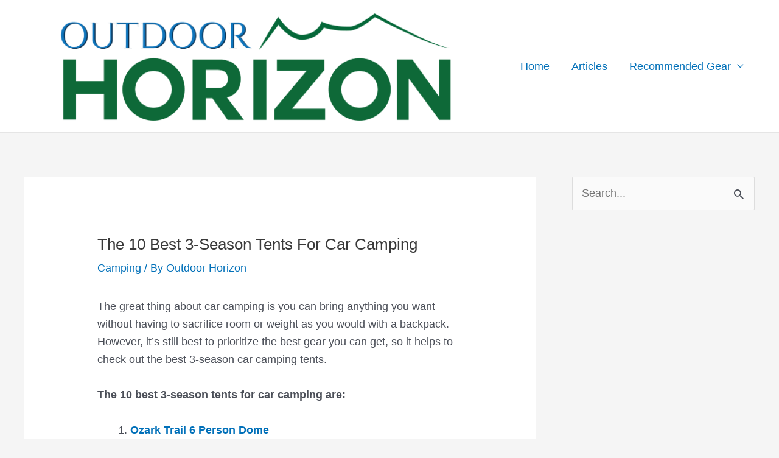

--- FILE ---
content_type: text/html; charset=UTF-8
request_url: https://outdoorhorizon.com/best-3-season-tent-for-car-camping/
body_size: 27900
content:
<!DOCTYPE html>
<html lang="en-US" prefix="og: https://ogp.me/ns#">
<head>
<meta charset="UTF-8">
<meta name="viewport" content="width=device-width, initial-scale=1">
	<link rel="profile" href="https://gmpg.org/xfn/11"> 
		<style>img:is([sizes="auto" i], [sizes^="auto," i]) { contain-intrinsic-size: 3000px 1500px }</style>
	
<!-- Google Tag Manager for WordPress by gtm4wp.com -->
<script data-cfasync="false" data-pagespeed-no-defer>
	var gtm4wp_datalayer_name = "dataLayer";
	var dataLayer = dataLayer || [];
</script>
<!-- End Google Tag Manager for WordPress by gtm4wp.com -->
<!-- Search Engine Optimization by Rank Math PRO - https://rankmath.com/ -->
<title>The 10 Best 3-Season Tents For Car Camping</title>
<meta name="robots" content="follow, index, max-snippet:-1, max-video-preview:-1, max-image-preview:large"/>
<link rel="canonical" href="https://outdoorhorizon.com/best-3-season-tent-for-car-camping/" />
<meta property="og:locale" content="en_US" />
<meta property="og:type" content="article" />
<meta property="og:title" content="The 10 Best 3-Season Tents For Car Camping" />
<meta property="og:description" content="The great thing about car camping is you can bring anything you want without having to sacrifice room or weight as you would with a backpack. However, it’s still best to prioritize the best gear you can get, so it helps to check out the best 3-season car camping tents. The 10 best 3-season tents [&hellip;]" />
<meta property="og:url" content="https://outdoorhorizon.com/best-3-season-tent-for-car-camping/" />
<meta property="og:site_name" content="Outdoor Horizon" />
<meta property="article:section" content="Camping" />
<meta property="og:image" content="https://outdoorhorizon.com/wp-content/uploads/2022/03/shutterstock_713538871-1-scaled-e1647432493311.jpg" />
<meta property="og:image:secure_url" content="https://outdoorhorizon.com/wp-content/uploads/2022/03/shutterstock_713538871-1-scaled-e1647432493311.jpg" />
<meta property="og:image:width" content="640" />
<meta property="og:image:height" content="427" />
<meta property="og:image:alt" content="The 10 Best 3-Season Tents For Car Camping" />
<meta property="og:image:type" content="image/jpeg" />
<meta property="article:published_time" content="2026-01-24T11:54:01+00:00" />
<meta name="twitter:card" content="summary_large_image" />
<meta name="twitter:title" content="The 10 Best 3-Season Tents For Car Camping" />
<meta name="twitter:description" content="The great thing about car camping is you can bring anything you want without having to sacrifice room or weight as you would with a backpack. However, it’s still best to prioritize the best gear you can get, so it helps to check out the best 3-season car camping tents. The 10 best 3-season tents [&hellip;]" />
<meta name="twitter:image" content="https://outdoorhorizon.com/wp-content/uploads/2022/03/shutterstock_713538871-1-scaled-e1647432493311.jpg" />
<meta name="twitter:label1" content="Written by" />
<meta name="twitter:data1" content="Outdoor Horizon" />
<meta name="twitter:label2" content="Time to read" />
<meta name="twitter:data2" content="16 minutes" />
<script type="application/ld+json" class="rank-math-schema-pro">{"@context":"https://schema.org","@graph":[{"@type":["Person","Organization"],"@id":"https://outdoorhorizon.com/#person","name":"Outdoor Horizon","logo":{"@type":"ImageObject","@id":"https://outdoorhorizon.com/#logo","url":"https://outdoorhorizon.com/wp-content/uploads/2021/04/cropped-log-1.png","contentUrl":"https://outdoorhorizon.com/wp-content/uploads/2021/04/cropped-log-1.png","caption":"Outdoor Horizon","inLanguage":"en-US","width":"2000","height":"478"},"image":{"@type":"ImageObject","@id":"https://outdoorhorizon.com/#logo","url":"https://outdoorhorizon.com/wp-content/uploads/2021/04/cropped-log-1.png","contentUrl":"https://outdoorhorizon.com/wp-content/uploads/2021/04/cropped-log-1.png","caption":"Outdoor Horizon","inLanguage":"en-US","width":"2000","height":"478"}},{"@type":"WebSite","@id":"https://outdoorhorizon.com/#website","url":"https://outdoorhorizon.com","name":"Outdoor Horizon","publisher":{"@id":"https://outdoorhorizon.com/#person"},"inLanguage":"en-US"},{"@type":"ImageObject","@id":"https://outdoorhorizon.com/wp-content/uploads/2022/03/shutterstock_713538871-1-scaled-e1647432493311.jpg","url":"https://outdoorhorizon.com/wp-content/uploads/2022/03/shutterstock_713538871-1-scaled-e1647432493311.jpg","width":"640","height":"427","inLanguage":"en-US"},{"@type":"BreadcrumbList","@id":"https://outdoorhorizon.com/best-3-season-tent-for-car-camping/#breadcrumb","itemListElement":[{"@type":"ListItem","position":"1","item":{"@id":"https://outdoorhorizon.com","name":"Home"}},{"@type":"ListItem","position":"2","item":{"@id":"https://outdoorhorizon.com/best-3-season-tent-for-car-camping/","name":"The 10 Best 3-Season Tents For Car Camping"}}]},{"@type":"WebPage","@id":"https://outdoorhorizon.com/best-3-season-tent-for-car-camping/#webpage","url":"https://outdoorhorizon.com/best-3-season-tent-for-car-camping/","name":"The 10 Best 3-Season Tents For Car Camping","datePublished":"2026-01-24T11:54:01+00:00","dateModified":"2026-01-24T11:54:01+00:00","isPartOf":{"@id":"https://outdoorhorizon.com/#website"},"primaryImageOfPage":{"@id":"https://outdoorhorizon.com/wp-content/uploads/2022/03/shutterstock_713538871-1-scaled-e1647432493311.jpg"},"inLanguage":"en-US","breadcrumb":{"@id":"https://outdoorhorizon.com/best-3-season-tent-for-car-camping/#breadcrumb"}},{"@type":"Person","@id":"https://outdoorhorizon.com/author/ohkinad/","name":"Outdoor Horizon","url":"https://outdoorhorizon.com/author/ohkinad/","image":{"@type":"ImageObject","@id":"https://secure.gravatar.com/avatar/97212e2fb8053797625dfe35d8e6dc04?s=96&amp;d=mm&amp;r=pg","url":"https://secure.gravatar.com/avatar/97212e2fb8053797625dfe35d8e6dc04?s=96&amp;d=mm&amp;r=pg","caption":"Outdoor Horizon","inLanguage":"en-US"}},{"@type":"BlogPosting","headline":"The 10 Best 3-Season Tents For Car Camping","datePublished":"2026-01-24T11:54:01+00:00","dateModified":"2026-01-24T11:54:01+00:00","author":{"@id":"https://outdoorhorizon.com/author/ohkinad/","name":"Outdoor Horizon"},"publisher":{"@id":"https://outdoorhorizon.com/#person"},"description":"The great thing about car camping is you can bring anything you want without having to sacrifice room or weight as you would with a backpack. However, it\u2019s still best to prioritize the best gear you can get, so it helps to check out the best 3-season car camping tents.","name":"The 10 Best 3-Season Tents For Car Camping","@id":"https://outdoorhorizon.com/best-3-season-tent-for-car-camping/#richSnippet","isPartOf":{"@id":"https://outdoorhorizon.com/best-3-season-tent-for-car-camping/#webpage"},"image":{"@id":"https://outdoorhorizon.com/wp-content/uploads/2022/03/shutterstock_713538871-1-scaled-e1647432493311.jpg"},"inLanguage":"en-US","mainEntityOfPage":{"@id":"https://outdoorhorizon.com/best-3-season-tent-for-car-camping/#webpage"}}]}</script>
<!-- /Rank Math WordPress SEO plugin -->

<script>
window._wpemojiSettings = {"baseUrl":"https:\/\/s.w.org\/images\/core\/emoji\/15.0.3\/72x72\/","ext":".png","svgUrl":"https:\/\/s.w.org\/images\/core\/emoji\/15.0.3\/svg\/","svgExt":".svg","source":{"concatemoji":"https:\/\/outdoorhorizon.com\/wp-includes\/js\/wp-emoji-release.min.js?ver=6.7.4"}};
/*! This file is auto-generated */
!function(i,n){var o,s,e;function c(e){try{var t={supportTests:e,timestamp:(new Date).valueOf()};sessionStorage.setItem(o,JSON.stringify(t))}catch(e){}}function p(e,t,n){e.clearRect(0,0,e.canvas.width,e.canvas.height),e.fillText(t,0,0);var t=new Uint32Array(e.getImageData(0,0,e.canvas.width,e.canvas.height).data),r=(e.clearRect(0,0,e.canvas.width,e.canvas.height),e.fillText(n,0,0),new Uint32Array(e.getImageData(0,0,e.canvas.width,e.canvas.height).data));return t.every(function(e,t){return e===r[t]})}function u(e,t,n){switch(t){case"flag":return n(e,"\ud83c\udff3\ufe0f\u200d\u26a7\ufe0f","\ud83c\udff3\ufe0f\u200b\u26a7\ufe0f")?!1:!n(e,"\ud83c\uddfa\ud83c\uddf3","\ud83c\uddfa\u200b\ud83c\uddf3")&&!n(e,"\ud83c\udff4\udb40\udc67\udb40\udc62\udb40\udc65\udb40\udc6e\udb40\udc67\udb40\udc7f","\ud83c\udff4\u200b\udb40\udc67\u200b\udb40\udc62\u200b\udb40\udc65\u200b\udb40\udc6e\u200b\udb40\udc67\u200b\udb40\udc7f");case"emoji":return!n(e,"\ud83d\udc26\u200d\u2b1b","\ud83d\udc26\u200b\u2b1b")}return!1}function f(e,t,n){var r="undefined"!=typeof WorkerGlobalScope&&self instanceof WorkerGlobalScope?new OffscreenCanvas(300,150):i.createElement("canvas"),a=r.getContext("2d",{willReadFrequently:!0}),o=(a.textBaseline="top",a.font="600 32px Arial",{});return e.forEach(function(e){o[e]=t(a,e,n)}),o}function t(e){var t=i.createElement("script");t.src=e,t.defer=!0,i.head.appendChild(t)}"undefined"!=typeof Promise&&(o="wpEmojiSettingsSupports",s=["flag","emoji"],n.supports={everything:!0,everythingExceptFlag:!0},e=new Promise(function(e){i.addEventListener("DOMContentLoaded",e,{once:!0})}),new Promise(function(t){var n=function(){try{var e=JSON.parse(sessionStorage.getItem(o));if("object"==typeof e&&"number"==typeof e.timestamp&&(new Date).valueOf()<e.timestamp+604800&&"object"==typeof e.supportTests)return e.supportTests}catch(e){}return null}();if(!n){if("undefined"!=typeof Worker&&"undefined"!=typeof OffscreenCanvas&&"undefined"!=typeof URL&&URL.createObjectURL&&"undefined"!=typeof Blob)try{var e="postMessage("+f.toString()+"("+[JSON.stringify(s),u.toString(),p.toString()].join(",")+"));",r=new Blob([e],{type:"text/javascript"}),a=new Worker(URL.createObjectURL(r),{name:"wpTestEmojiSupports"});return void(a.onmessage=function(e){c(n=e.data),a.terminate(),t(n)})}catch(e){}c(n=f(s,u,p))}t(n)}).then(function(e){for(var t in e)n.supports[t]=e[t],n.supports.everything=n.supports.everything&&n.supports[t],"flag"!==t&&(n.supports.everythingExceptFlag=n.supports.everythingExceptFlag&&n.supports[t]);n.supports.everythingExceptFlag=n.supports.everythingExceptFlag&&!n.supports.flag,n.DOMReady=!1,n.readyCallback=function(){n.DOMReady=!0}}).then(function(){return e}).then(function(){var e;n.supports.everything||(n.readyCallback(),(e=n.source||{}).concatemoji?t(e.concatemoji):e.wpemoji&&e.twemoji&&(t(e.twemoji),t(e.wpemoji)))}))}((window,document),window._wpemojiSettings);
</script>
<link rel='stylesheet' id='astra-theme-css-css' href='https://outdoorhorizon.com/wp-content/themes/astra/assets/css/minified/frontend.min.css?ver=4.9.0' media='all' />
<style id='astra-theme-css-inline-css'>
.ast-no-sidebar .entry-content .alignfull {margin-left: calc( -50vw + 50%);margin-right: calc( -50vw + 50%);max-width: 100vw;width: 100vw;}.ast-no-sidebar .entry-content .alignwide {margin-left: calc(-41vw + 50%);margin-right: calc(-41vw + 50%);max-width: unset;width: unset;}.ast-no-sidebar .entry-content .alignfull .alignfull,.ast-no-sidebar .entry-content .alignfull .alignwide,.ast-no-sidebar .entry-content .alignwide .alignfull,.ast-no-sidebar .entry-content .alignwide .alignwide,.ast-no-sidebar .entry-content .wp-block-column .alignfull,.ast-no-sidebar .entry-content .wp-block-column .alignwide{width: 100%;margin-left: auto;margin-right: auto;}.wp-block-gallery,.blocks-gallery-grid {margin: 0;}.wp-block-separator {max-width: 100px;}.wp-block-separator.is-style-wide,.wp-block-separator.is-style-dots {max-width: none;}.entry-content .has-2-columns .wp-block-column:first-child {padding-right: 10px;}.entry-content .has-2-columns .wp-block-column:last-child {padding-left: 10px;}@media (max-width: 782px) {.entry-content .wp-block-columns .wp-block-column {flex-basis: 100%;}.entry-content .has-2-columns .wp-block-column:first-child {padding-right: 0;}.entry-content .has-2-columns .wp-block-column:last-child {padding-left: 0;}}body .entry-content .wp-block-latest-posts {margin-left: 0;}body .entry-content .wp-block-latest-posts li {list-style: none;}.ast-no-sidebar .ast-container .entry-content .wp-block-latest-posts {margin-left: 0;}.ast-header-break-point .entry-content .alignwide {margin-left: auto;margin-right: auto;}.entry-content .blocks-gallery-item img {margin-bottom: auto;}.wp-block-pullquote {border-top: 4px solid #555d66;border-bottom: 4px solid #555d66;color: #40464d;}:root{--ast-post-nav-space:0;--ast-container-default-xlg-padding:6.67em;--ast-container-default-lg-padding:5.67em;--ast-container-default-slg-padding:4.34em;--ast-container-default-md-padding:3.34em;--ast-container-default-sm-padding:6.67em;--ast-container-default-xs-padding:2.4em;--ast-container-default-xxs-padding:1.4em;--ast-code-block-background:#EEEEEE;--ast-comment-inputs-background:#FAFAFA;--ast-normal-container-width:1200px;--ast-narrow-container-width:750px;--ast-blog-title-font-weight:normal;--ast-blog-meta-weight:inherit;--ast-global-color-primary:var(--ast-global-color-5);--ast-global-color-secondary:var(--ast-global-color-4);--ast-global-color-alternate-background:var(--ast-global-color-7);--ast-global-color-subtle-background:var(--ast-global-color-6);--ast-bg-style-guide:#F8FAFC;--ast-shadow-style-guide:0px 0px 4px 0 #00000057;--ast-global-dark-bg-style:#fff;--ast-global-dark-lfs:#fbfbfb;--ast-widget-bg-color:#fafafa;--ast-wc-container-head-bg-color:#fbfbfb;--ast-title-layout-bg:#eeeeee;--ast-search-border-color:#e7e7e7;--ast-lifter-hover-bg:#e6e6e6;--ast-gallery-block-color:#000;--srfm-color-input-label:var(--ast-global-color-2);}html{font-size:112.5%;}a,.page-title{color:var(--ast-global-color-0);}a:hover,a:focus{color:var(--ast-global-color-1);}body,button,input,select,textarea,.ast-button,.ast-custom-button{font-family:-apple-system,BlinkMacSystemFont,Segoe UI,Roboto,Oxygen-Sans,Ubuntu,Cantarell,Helvetica Neue,sans-serif;font-weight:inherit;font-size:18px;font-size:1rem;line-height:var(--ast-body-line-height,1.65em);}blockquote{color:var(--ast-global-color-3);}.ast-site-identity .site-title a{color:var(--ast-global-color-2);}.site-title{font-size:35px;font-size:1.9444444444444rem;display:none;}.site-header .site-description{font-size:15px;font-size:0.83333333333333rem;display:none;}.entry-title{font-size:26px;font-size:1.4444444444444rem;}.archive .ast-article-post .ast-article-inner,.blog .ast-article-post .ast-article-inner,.archive .ast-article-post .ast-article-inner:hover,.blog .ast-article-post .ast-article-inner:hover{overflow:hidden;}h1,.entry-content h1{font-size:40px;font-size:2.2222222222222rem;line-height:1.4em;}h2,.entry-content h2{font-size:32px;font-size:1.7777777777778rem;line-height:1.3em;}h3,.entry-content h3{font-size:26px;font-size:1.4444444444444rem;line-height:1.3em;}h4,.entry-content h4{font-size:24px;font-size:1.3333333333333rem;line-height:1.2em;}h5,.entry-content h5{font-size:20px;font-size:1.1111111111111rem;line-height:1.2em;}h6,.entry-content h6{font-size:16px;font-size:0.88888888888889rem;line-height:1.25em;}::selection{background-color:var(--ast-global-color-0);color:#ffffff;}body,h1,.entry-title a,.entry-content h1,h2,.entry-content h2,h3,.entry-content h3,h4,.entry-content h4,h5,.entry-content h5,h6,.entry-content h6{color:var(--ast-global-color-3);}.tagcloud a:hover,.tagcloud a:focus,.tagcloud a.current-item{color:#ffffff;border-color:var(--ast-global-color-0);background-color:var(--ast-global-color-0);}input:focus,input[type="text"]:focus,input[type="email"]:focus,input[type="url"]:focus,input[type="password"]:focus,input[type="reset"]:focus,input[type="search"]:focus,textarea:focus{border-color:var(--ast-global-color-0);}input[type="radio"]:checked,input[type=reset],input[type="checkbox"]:checked,input[type="checkbox"]:hover:checked,input[type="checkbox"]:focus:checked,input[type=range]::-webkit-slider-thumb{border-color:var(--ast-global-color-0);background-color:var(--ast-global-color-0);box-shadow:none;}.site-footer a:hover + .post-count,.site-footer a:focus + .post-count{background:var(--ast-global-color-0);border-color:var(--ast-global-color-0);}.single .nav-links .nav-previous,.single .nav-links .nav-next{color:var(--ast-global-color-0);}.entry-meta,.entry-meta *{line-height:1.45;color:var(--ast-global-color-0);}.entry-meta a:not(.ast-button):hover,.entry-meta a:not(.ast-button):hover *,.entry-meta a:not(.ast-button):focus,.entry-meta a:not(.ast-button):focus *,.page-links > .page-link,.page-links .page-link:hover,.post-navigation a:hover{color:var(--ast-global-color-1);}#cat option,.secondary .calendar_wrap thead a,.secondary .calendar_wrap thead a:visited{color:var(--ast-global-color-0);}.secondary .calendar_wrap #today,.ast-progress-val span{background:var(--ast-global-color-0);}.secondary a:hover + .post-count,.secondary a:focus + .post-count{background:var(--ast-global-color-0);border-color:var(--ast-global-color-0);}.calendar_wrap #today > a{color:#ffffff;}.page-links .page-link,.single .post-navigation a{color:var(--ast-global-color-0);}.ast-search-menu-icon .search-form button.search-submit{padding:0 4px;}.ast-search-menu-icon form.search-form{padding-right:0;}.ast-search-menu-icon.slide-search input.search-field{width:0;}.ast-header-search .ast-search-menu-icon.ast-dropdown-active .search-form,.ast-header-search .ast-search-menu-icon.ast-dropdown-active .search-field:focus{transition:all 0.2s;}.search-form input.search-field:focus{outline:none;}.widget-title,.widget .wp-block-heading{font-size:25px;font-size:1.3888888888889rem;color:var(--ast-global-color-3);}.single .ast-author-details .author-title{color:var(--ast-global-color-1);}#secondary,#secondary button,#secondary input,#secondary select,#secondary textarea{font-size:18px;font-size:1rem;}.ast-search-menu-icon.slide-search a:focus-visible:focus-visible,.astra-search-icon:focus-visible,#close:focus-visible,a:focus-visible,.ast-menu-toggle:focus-visible,.site .skip-link:focus-visible,.wp-block-loginout input:focus-visible,.wp-block-search.wp-block-search__button-inside .wp-block-search__inside-wrapper,.ast-header-navigation-arrow:focus-visible,.woocommerce .wc-proceed-to-checkout > .checkout-button:focus-visible,.woocommerce .woocommerce-MyAccount-navigation ul li a:focus-visible,.ast-orders-table__row .ast-orders-table__cell:focus-visible,.woocommerce .woocommerce-order-details .order-again > .button:focus-visible,.woocommerce .woocommerce-message a.button.wc-forward:focus-visible,.woocommerce #minus_qty:focus-visible,.woocommerce #plus_qty:focus-visible,a#ast-apply-coupon:focus-visible,.woocommerce .woocommerce-info a:focus-visible,.woocommerce .astra-shop-summary-wrap a:focus-visible,.woocommerce a.wc-forward:focus-visible,#ast-apply-coupon:focus-visible,.woocommerce-js .woocommerce-mini-cart-item a.remove:focus-visible,#close:focus-visible,.button.search-submit:focus-visible,#search_submit:focus,.normal-search:focus-visible,.ast-header-account-wrap:focus-visible,.woocommerce .ast-on-card-button.ast-quick-view-trigger:focus{outline-style:dotted;outline-color:inherit;outline-width:thin;}input:focus,input[type="text"]:focus,input[type="email"]:focus,input[type="url"]:focus,input[type="password"]:focus,input[type="reset"]:focus,input[type="search"]:focus,input[type="number"]:focus,textarea:focus,.wp-block-search__input:focus,[data-section="section-header-mobile-trigger"] .ast-button-wrap .ast-mobile-menu-trigger-minimal:focus,.ast-mobile-popup-drawer.active .menu-toggle-close:focus,.woocommerce-ordering select.orderby:focus,#ast-scroll-top:focus,#coupon_code:focus,.woocommerce-page #comment:focus,.woocommerce #reviews #respond input#submit:focus,.woocommerce a.add_to_cart_button:focus,.woocommerce .button.single_add_to_cart_button:focus,.woocommerce .woocommerce-cart-form button:focus,.woocommerce .woocommerce-cart-form__cart-item .quantity .qty:focus,.woocommerce .woocommerce-billing-fields .woocommerce-billing-fields__field-wrapper .woocommerce-input-wrapper > .input-text:focus,.woocommerce #order_comments:focus,.woocommerce #place_order:focus,.woocommerce .woocommerce-address-fields .woocommerce-address-fields__field-wrapper .woocommerce-input-wrapper > .input-text:focus,.woocommerce .woocommerce-MyAccount-content form button:focus,.woocommerce .woocommerce-MyAccount-content .woocommerce-EditAccountForm .woocommerce-form-row .woocommerce-Input.input-text:focus,.woocommerce .ast-woocommerce-container .woocommerce-pagination ul.page-numbers li a:focus,body #content .woocommerce form .form-row .select2-container--default .select2-selection--single:focus,#ast-coupon-code:focus,.woocommerce.woocommerce-js .quantity input[type=number]:focus,.woocommerce-js .woocommerce-mini-cart-item .quantity input[type=number]:focus,.woocommerce p#ast-coupon-trigger:focus{border-style:dotted;border-color:inherit;border-width:thin;}input{outline:none;}.ast-logo-title-inline .site-logo-img{padding-right:1em;}.site-logo-img img{ transition:all 0.2s linear;}body .ast-oembed-container *{position:absolute;top:0;width:100%;height:100%;left:0;}body .wp-block-embed-pocket-casts .ast-oembed-container *{position:unset;}.ast-single-post-featured-section + article {margin-top: 2em;}.site-content .ast-single-post-featured-section img {width: 100%;overflow: hidden;object-fit: cover;}.site > .ast-single-related-posts-container {margin-top: 0;}@media (min-width: 922px) {.ast-desktop .ast-container--narrow {max-width: var(--ast-narrow-container-width);margin: 0 auto;}}#secondary {margin: 4em 0 2.5em;word-break: break-word;line-height: 2;}#secondary li {margin-bottom: 0.25em;}#secondary li:last-child {margin-bottom: 0;}@media (max-width: 768px) {.js_active .ast-plain-container.ast-single-post #secondary {margin-top: 1.5em;}}.ast-separate-container.ast-two-container #secondary .widget {background-color: #fff;padding: 2em;margin-bottom: 2em;}@media (min-width: 993px) {.ast-left-sidebar #secondary {padding-right: 60px;}.ast-right-sidebar #secondary {padding-left: 60px;}}@media (max-width: 993px) {.ast-right-sidebar #secondary {padding-left: 30px;}.ast-left-sidebar #secondary {padding-right: 30px;}}@media (max-width:921.9px){#ast-desktop-header{display:none;}}@media (min-width:922px){#ast-mobile-header{display:none;}}@media( max-width: 420px ) {.single .nav-links .nav-previous,.single .nav-links .nav-next {width: 100%;text-align: center;}}.wp-block-buttons.aligncenter{justify-content:center;}@media (max-width:921px){.ast-theme-transparent-header #primary,.ast-theme-transparent-header #secondary{padding:0;}}@media (max-width:921px){.ast-plain-container.ast-no-sidebar #primary{padding:0;}}.ast-plain-container.ast-no-sidebar #primary{margin-top:0;margin-bottom:0;}@media (min-width:1200px){.ast-separate-container.ast-right-sidebar .entry-content .wp-block-image.alignfull,.ast-separate-container.ast-left-sidebar .entry-content .wp-block-image.alignfull,.ast-separate-container.ast-right-sidebar .entry-content .wp-block-cover.alignfull,.ast-separate-container.ast-left-sidebar .entry-content .wp-block-cover.alignfull{margin-left:-6.67em;margin-right:-6.67em;max-width:unset;width:unset;}.ast-separate-container.ast-right-sidebar .entry-content .wp-block-image.alignwide,.ast-separate-container.ast-left-sidebar .entry-content .wp-block-image.alignwide,.ast-separate-container.ast-right-sidebar .entry-content .wp-block-cover.alignwide,.ast-separate-container.ast-left-sidebar .entry-content .wp-block-cover.alignwide{margin-left:-20px;margin-right:-20px;max-width:unset;width:unset;}}@media (min-width:1200px){.wp-block-group .has-background{padding:20px;}}@media (min-width:1200px){.ast-separate-container.ast-right-sidebar .entry-content .wp-block-group.alignwide,.ast-separate-container.ast-left-sidebar .entry-content .wp-block-group.alignwide,.ast-separate-container.ast-right-sidebar .entry-content .wp-block-cover.alignwide,.ast-separate-container.ast-left-sidebar .entry-content .wp-block-cover.alignwide{margin-left:-20px;margin-right:-20px;padding-left:20px;padding-right:20px;}.ast-separate-container.ast-right-sidebar .entry-content .wp-block-group.alignfull,.ast-separate-container.ast-left-sidebar .entry-content .wp-block-group.alignfull,.ast-separate-container.ast-right-sidebar .entry-content .wp-block-cover.alignfull,.ast-separate-container.ast-left-sidebar .entry-content .wp-block-cover.alignfull{margin-left:-6.67em;margin-right:-6.67em;padding-left:6.67em;padding-right:6.67em;}}@media (min-width:1200px){.wp-block-cover-image.alignwide .wp-block-cover__inner-container,.wp-block-cover.alignwide .wp-block-cover__inner-container,.wp-block-cover-image.alignfull .wp-block-cover__inner-container,.wp-block-cover.alignfull .wp-block-cover__inner-container{width:100%;}}.wp-block-columns{margin-bottom:unset;}.wp-block-image.size-full{margin:2rem 0;}.wp-block-separator.has-background{padding:0;}.wp-block-gallery{margin-bottom:1.6em;}.wp-block-group{padding-top:4em;padding-bottom:4em;}.wp-block-group__inner-container .wp-block-columns:last-child,.wp-block-group__inner-container :last-child,.wp-block-table table{margin-bottom:0;}.blocks-gallery-grid{width:100%;}.wp-block-navigation-link__content{padding:5px 0;}.wp-block-group .wp-block-group .has-text-align-center,.wp-block-group .wp-block-column .has-text-align-center{max-width:100%;}.has-text-align-center{margin:0 auto;}@media (min-width:1200px){.wp-block-cover__inner-container,.alignwide .wp-block-group__inner-container,.alignfull .wp-block-group__inner-container{max-width:1200px;margin:0 auto;}.wp-block-group.alignnone,.wp-block-group.aligncenter,.wp-block-group.alignleft,.wp-block-group.alignright,.wp-block-group.alignwide,.wp-block-columns.alignwide{margin:2rem 0 1rem 0;}}@media (max-width:1200px){.wp-block-group{padding:3em;}.wp-block-group .wp-block-group{padding:1.5em;}.wp-block-columns,.wp-block-column{margin:1rem 0;}}@media (min-width:921px){.wp-block-columns .wp-block-group{padding:2em;}}@media (max-width:544px){.wp-block-cover-image .wp-block-cover__inner-container,.wp-block-cover .wp-block-cover__inner-container{width:unset;}.wp-block-cover,.wp-block-cover-image{padding:2em 0;}.wp-block-group,.wp-block-cover{padding:2em;}.wp-block-media-text__media img,.wp-block-media-text__media video{width:unset;max-width:100%;}.wp-block-media-text.has-background .wp-block-media-text__content{padding:1em;}}.wp-block-image.aligncenter{margin-left:auto;margin-right:auto;}.wp-block-table.aligncenter{margin-left:auto;margin-right:auto;}@media (min-width:544px){.entry-content .wp-block-media-text.has-media-on-the-right .wp-block-media-text__content{padding:0 8% 0 0;}.entry-content .wp-block-media-text .wp-block-media-text__content{padding:0 0 0 8%;}.ast-plain-container .site-content .entry-content .has-custom-content-position.is-position-bottom-left > *,.ast-plain-container .site-content .entry-content .has-custom-content-position.is-position-bottom-right > *,.ast-plain-container .site-content .entry-content .has-custom-content-position.is-position-top-left > *,.ast-plain-container .site-content .entry-content .has-custom-content-position.is-position-top-right > *,.ast-plain-container .site-content .entry-content .has-custom-content-position.is-position-center-right > *,.ast-plain-container .site-content .entry-content .has-custom-content-position.is-position-center-left > *{margin:0;}}@media (max-width:544px){.entry-content .wp-block-media-text .wp-block-media-text__content{padding:8% 0;}.wp-block-media-text .wp-block-media-text__media img{width:auto;max-width:100%;}}.wp-block-buttons .wp-block-button.is-style-outline .wp-block-button__link.wp-element-button,.ast-outline-button,.wp-block-uagb-buttons-child .uagb-buttons-repeater.ast-outline-button{border-top-width:2px;border-right-width:2px;border-bottom-width:2px;border-left-width:2px;font-family:inherit;font-weight:inherit;line-height:1em;}.wp-block-button .wp-block-button__link.wp-element-button.is-style-outline:not(.has-background),.wp-block-button.is-style-outline>.wp-block-button__link.wp-element-button:not(.has-background),.ast-outline-button{background-color:transparent;}.entry-content[data-ast-blocks-layout] > figure{margin-bottom:1em;}@media (max-width:921px){.ast-separate-container #primary,.ast-separate-container #secondary{padding:1.5em 0;}#primary,#secondary{padding:1.5em 0;margin:0;}.ast-left-sidebar #content > .ast-container{display:flex;flex-direction:column-reverse;width:100%;}.ast-separate-container .ast-article-post,.ast-separate-container .ast-article-single{padding:1.5em 2.14em;}.ast-author-box img.avatar{margin:20px 0 0 0;}}@media (max-width:921px){#secondary.secondary{padding-top:0;}.ast-separate-container.ast-right-sidebar #secondary{padding-left:1em;padding-right:1em;}.ast-separate-container.ast-two-container #secondary{padding-left:0;padding-right:0;}.ast-page-builder-template .entry-header #secondary,.ast-page-builder-template #secondary{margin-top:1.5em;}}@media (max-width:921px){.ast-right-sidebar #primary{padding-right:0;}.ast-page-builder-template.ast-left-sidebar #secondary,.ast-page-builder-template.ast-right-sidebar #secondary{padding-right:20px;padding-left:20px;}.ast-right-sidebar #secondary,.ast-left-sidebar #primary{padding-left:0;}.ast-left-sidebar #secondary{padding-right:0;}}@media (min-width:922px){.ast-separate-container.ast-right-sidebar #primary,.ast-separate-container.ast-left-sidebar #primary{border:0;}.search-no-results.ast-separate-container #primary{margin-bottom:4em;}}@media (min-width:922px){.ast-right-sidebar #primary{border-right:1px solid var(--ast-border-color);}.ast-left-sidebar #primary{border-left:1px solid var(--ast-border-color);}.ast-right-sidebar #secondary{border-left:1px solid var(--ast-border-color);margin-left:-1px;}.ast-left-sidebar #secondary{border-right:1px solid var(--ast-border-color);margin-right:-1px;}.ast-separate-container.ast-two-container.ast-right-sidebar #secondary{padding-left:30px;padding-right:0;}.ast-separate-container.ast-two-container.ast-left-sidebar #secondary{padding-right:30px;padding-left:0;}.ast-separate-container.ast-right-sidebar #secondary,.ast-separate-container.ast-left-sidebar #secondary{border:0;margin-left:auto;margin-right:auto;}.ast-separate-container.ast-two-container #secondary .widget:last-child{margin-bottom:0;}}.wp-block-button .wp-block-button__link{color:#ffffff;}.wp-block-button .wp-block-button__link:hover,.wp-block-button .wp-block-button__link:focus{color:#ffffff;background-color:var(--ast-global-color-1);border-color:var(--ast-global-color-1);}.wp-block-button .wp-block-button__link{border-top-width:0;border-right-width:0;border-left-width:0;border-bottom-width:0;border-color:var(--ast-global-color-0);background-color:var(--ast-global-color-0);color:#ffffff;font-family:inherit;font-weight:inherit;line-height:1em;padding-top:10px;padding-right:40px;padding-bottom:10px;padding-left:40px;}.menu-toggle,button,.ast-button,.ast-custom-button,.button,input#submit,input[type="button"],input[type="submit"],input[type="reset"]{border-style:solid;border-top-width:0;border-right-width:0;border-left-width:0;border-bottom-width:0;color:#ffffff;border-color:var(--ast-global-color-0);background-color:var(--ast-global-color-0);padding-top:10px;padding-right:40px;padding-bottom:10px;padding-left:40px;font-family:inherit;font-weight:inherit;line-height:1em;}button:focus,.menu-toggle:hover,button:hover,.ast-button:hover,.ast-custom-button:hover .button:hover,.ast-custom-button:hover ,input[type=reset]:hover,input[type=reset]:focus,input#submit:hover,input#submit:focus,input[type="button"]:hover,input[type="button"]:focus,input[type="submit"]:hover,input[type="submit"]:focus{color:#ffffff;background-color:var(--ast-global-color-1);border-color:var(--ast-global-color-1);}@media (max-width:921px){.ast-mobile-header-stack .main-header-bar .ast-search-menu-icon{display:inline-block;}.ast-header-break-point.ast-header-custom-item-outside .ast-mobile-header-stack .main-header-bar .ast-search-icon{margin:0;}.ast-comment-avatar-wrap img{max-width:2.5em;}.ast-comment-meta{padding:0 1.8888em 1.3333em;}.ast-separate-container .ast-comment-list li.depth-1{padding:1.5em 2.14em;}.ast-separate-container .comment-respond{padding:2em 2.14em;}}@media (min-width:544px){.ast-container{max-width:100%;}}@media (max-width:544px){.ast-separate-container .ast-article-post,.ast-separate-container .ast-article-single,.ast-separate-container .comments-title,.ast-separate-container .ast-archive-description{padding:1.5em 1em;}.ast-separate-container #content .ast-container{padding-left:0.54em;padding-right:0.54em;}.ast-separate-container .ast-comment-list .bypostauthor{padding:.5em;}.ast-search-menu-icon.ast-dropdown-active .search-field{width:170px;}.ast-separate-container #secondary{padding-top:0;}.ast-separate-container.ast-two-container #secondary .widget{margin-bottom:1.5em;padding-left:1em;padding-right:1em;}} #ast-mobile-header .ast-site-header-cart-li a{pointer-events:none;}.ast-no-sidebar.ast-separate-container .entry-content .alignfull {margin-left: -6.67em;margin-right: -6.67em;width: auto;}@media (max-width: 1200px) {.ast-no-sidebar.ast-separate-container .entry-content .alignfull {margin-left: -2.4em;margin-right: -2.4em;}}@media (max-width: 768px) {.ast-no-sidebar.ast-separate-container .entry-content .alignfull {margin-left: -2.14em;margin-right: -2.14em;}}@media (max-width: 544px) {.ast-no-sidebar.ast-separate-container .entry-content .alignfull {margin-left: -1em;margin-right: -1em;}}.ast-no-sidebar.ast-separate-container .entry-content .alignwide {margin-left: -20px;margin-right: -20px;}.ast-no-sidebar.ast-separate-container .entry-content .wp-block-column .alignfull,.ast-no-sidebar.ast-separate-container .entry-content .wp-block-column .alignwide {margin-left: auto;margin-right: auto;width: 100%;}@media (max-width:921px){.site-title{display:none;}.site-header .site-description{display:none;}h1,.entry-content h1{font-size:30px;}h2,.entry-content h2{font-size:25px;}h3,.entry-content h3{font-size:20px;}}@media (max-width:544px){.site-title{display:none;}.site-header .site-description{display:none;}h1,.entry-content h1{font-size:30px;}h2,.entry-content h2{font-size:25px;}h3,.entry-content h3{font-size:20px;}}@media (max-width:921px){html{font-size:102.6%;}}@media (max-width:544px){html{font-size:102.6%;}}@media (min-width:922px){.ast-container{max-width:1240px;}}@font-face {font-family: "Astra";src: url(https://outdoorhorizon.com/wp-content/themes/astra/assets/fonts/astra.woff) format("woff"),url(https://outdoorhorizon.com/wp-content/themes/astra/assets/fonts/astra.ttf) format("truetype"),url(https://outdoorhorizon.com/wp-content/themes/astra/assets/fonts/astra.svg#astra) format("svg");font-weight: normal;font-style: normal;font-display: fallback;}@media (min-width:922px){.main-header-menu .sub-menu .menu-item.ast-left-align-sub-menu:hover > .sub-menu,.main-header-menu .sub-menu .menu-item.ast-left-align-sub-menu.focus > .sub-menu{margin-left:-0px;}}.site .comments-area{padding-bottom:3em;}.astra-icon-down_arrow::after {content: "\e900";font-family: Astra;}.astra-icon-close::after {content: "\e5cd";font-family: Astra;}.astra-icon-drag_handle::after {content: "\e25d";font-family: Astra;}.astra-icon-format_align_justify::after {content: "\e235";font-family: Astra;}.astra-icon-menu::after {content: "\e5d2";font-family: Astra;}.astra-icon-reorder::after {content: "\e8fe";font-family: Astra;}.astra-icon-search::after {content: "\e8b6";font-family: Astra;}.astra-icon-zoom_in::after {content: "\e56b";font-family: Astra;}.astra-icon-check-circle::after {content: "\e901";font-family: Astra;}.astra-icon-shopping-cart::after {content: "\f07a";font-family: Astra;}.astra-icon-shopping-bag::after {content: "\f290";font-family: Astra;}.astra-icon-shopping-basket::after {content: "\f291";font-family: Astra;}.astra-icon-circle-o::after {content: "\e903";font-family: Astra;}.astra-icon-certificate::after {content: "\e902";font-family: Astra;}blockquote {padding: 1.2em;}:root .has-ast-global-color-0-color{color:var(--ast-global-color-0);}:root .has-ast-global-color-0-background-color{background-color:var(--ast-global-color-0);}:root .wp-block-button .has-ast-global-color-0-color{color:var(--ast-global-color-0);}:root .wp-block-button .has-ast-global-color-0-background-color{background-color:var(--ast-global-color-0);}:root .has-ast-global-color-1-color{color:var(--ast-global-color-1);}:root .has-ast-global-color-1-background-color{background-color:var(--ast-global-color-1);}:root .wp-block-button .has-ast-global-color-1-color{color:var(--ast-global-color-1);}:root .wp-block-button .has-ast-global-color-1-background-color{background-color:var(--ast-global-color-1);}:root .has-ast-global-color-2-color{color:var(--ast-global-color-2);}:root .has-ast-global-color-2-background-color{background-color:var(--ast-global-color-2);}:root .wp-block-button .has-ast-global-color-2-color{color:var(--ast-global-color-2);}:root .wp-block-button .has-ast-global-color-2-background-color{background-color:var(--ast-global-color-2);}:root .has-ast-global-color-3-color{color:var(--ast-global-color-3);}:root .has-ast-global-color-3-background-color{background-color:var(--ast-global-color-3);}:root .wp-block-button .has-ast-global-color-3-color{color:var(--ast-global-color-3);}:root .wp-block-button .has-ast-global-color-3-background-color{background-color:var(--ast-global-color-3);}:root .has-ast-global-color-4-color{color:var(--ast-global-color-4);}:root .has-ast-global-color-4-background-color{background-color:var(--ast-global-color-4);}:root .wp-block-button .has-ast-global-color-4-color{color:var(--ast-global-color-4);}:root .wp-block-button .has-ast-global-color-4-background-color{background-color:var(--ast-global-color-4);}:root .has-ast-global-color-5-color{color:var(--ast-global-color-5);}:root .has-ast-global-color-5-background-color{background-color:var(--ast-global-color-5);}:root .wp-block-button .has-ast-global-color-5-color{color:var(--ast-global-color-5);}:root .wp-block-button .has-ast-global-color-5-background-color{background-color:var(--ast-global-color-5);}:root .has-ast-global-color-6-color{color:var(--ast-global-color-6);}:root .has-ast-global-color-6-background-color{background-color:var(--ast-global-color-6);}:root .wp-block-button .has-ast-global-color-6-color{color:var(--ast-global-color-6);}:root .wp-block-button .has-ast-global-color-6-background-color{background-color:var(--ast-global-color-6);}:root .has-ast-global-color-7-color{color:var(--ast-global-color-7);}:root .has-ast-global-color-7-background-color{background-color:var(--ast-global-color-7);}:root .wp-block-button .has-ast-global-color-7-color{color:var(--ast-global-color-7);}:root .wp-block-button .has-ast-global-color-7-background-color{background-color:var(--ast-global-color-7);}:root .has-ast-global-color-8-color{color:var(--ast-global-color-8);}:root .has-ast-global-color-8-background-color{background-color:var(--ast-global-color-8);}:root .wp-block-button .has-ast-global-color-8-color{color:var(--ast-global-color-8);}:root .wp-block-button .has-ast-global-color-8-background-color{background-color:var(--ast-global-color-8);}:root{--ast-global-color-0:#0170B9;--ast-global-color-1:#3a3a3a;--ast-global-color-2:#3a3a3a;--ast-global-color-3:#4B4F58;--ast-global-color-4:#F5F5F5;--ast-global-color-5:#FFFFFF;--ast-global-color-6:#E5E5E5;--ast-global-color-7:#424242;--ast-global-color-8:#000000;}:root {--ast-border-color : #dddddd;}.ast-single-entry-banner {-js-display: flex;display: flex;flex-direction: column;justify-content: center;text-align: center;position: relative;background: var(--ast-title-layout-bg);}.ast-single-entry-banner[data-banner-layout="layout-1"] {max-width: 1200px;background: inherit;padding: 20px 0;}.ast-single-entry-banner[data-banner-width-type="custom"] {margin: 0 auto;width: 100%;}.ast-single-entry-banner + .site-content .entry-header {margin-bottom: 0;}.site .ast-author-avatar {--ast-author-avatar-size: ;}a.ast-underline-text {text-decoration: underline;}.ast-container > .ast-terms-link {position: relative;display: block;}a.ast-button.ast-badge-tax {padding: 4px 8px;border-radius: 3px;font-size: inherit;}header.entry-header > *:not(:last-child){margin-bottom:10px;}.ast-archive-entry-banner {-js-display: flex;display: flex;flex-direction: column;justify-content: center;text-align: center;position: relative;background: var(--ast-title-layout-bg);}.ast-archive-entry-banner[data-banner-width-type="custom"] {margin: 0 auto;width: 100%;}.ast-archive-entry-banner[data-banner-layout="layout-1"] {background: inherit;padding: 20px 0;text-align: left;}body.archive .ast-archive-description{max-width:1200px;width:100%;text-align:left;padding-top:3em;padding-right:3em;padding-bottom:3em;padding-left:3em;}body.archive .ast-archive-description .ast-archive-title,body.archive .ast-archive-description .ast-archive-title *{font-size:40px;font-size:2.2222222222222rem;}body.archive .ast-archive-description > *:not(:last-child){margin-bottom:10px;}@media (max-width:921px){body.archive .ast-archive-description{text-align:left;}}@media (max-width:544px){body.archive .ast-archive-description{text-align:left;}}.ast-breadcrumbs .trail-browse,.ast-breadcrumbs .trail-items,.ast-breadcrumbs .trail-items li{display:inline-block;margin:0;padding:0;border:none;background:inherit;text-indent:0;text-decoration:none;}.ast-breadcrumbs .trail-browse{font-size:inherit;font-style:inherit;font-weight:inherit;color:inherit;}.ast-breadcrumbs .trail-items{list-style:none;}.trail-items li::after{padding:0 0.3em;content:"\00bb";}.trail-items li:last-of-type::after{display:none;}h1,.entry-content h1,h2,.entry-content h2,h3,.entry-content h3,h4,.entry-content h4,h5,.entry-content h5,h6,.entry-content h6{color:var(--ast-global-color-2);}@media (max-width:921px){.ast-builder-grid-row-container.ast-builder-grid-row-tablet-3-firstrow .ast-builder-grid-row > *:first-child,.ast-builder-grid-row-container.ast-builder-grid-row-tablet-3-lastrow .ast-builder-grid-row > *:last-child{grid-column:1 / -1;}}@media (max-width:544px){.ast-builder-grid-row-container.ast-builder-grid-row-mobile-3-firstrow .ast-builder-grid-row > *:first-child,.ast-builder-grid-row-container.ast-builder-grid-row-mobile-3-lastrow .ast-builder-grid-row > *:last-child{grid-column:1 / -1;}}.ast-builder-layout-element[data-section="title_tagline"]{display:flex;}@media (max-width:921px){.ast-header-break-point .ast-builder-layout-element[data-section="title_tagline"]{display:flex;}}@media (max-width:544px){.ast-header-break-point .ast-builder-layout-element[data-section="title_tagline"]{display:flex;}}.ast-builder-menu-1{font-family:inherit;font-weight:inherit;}.ast-builder-menu-1 .sub-menu,.ast-builder-menu-1 .inline-on-mobile .sub-menu{border-top-width:2px;border-bottom-width:0px;border-right-width:0px;border-left-width:0px;border-color:var(--ast-global-color-0);border-style:solid;}.ast-builder-menu-1 .sub-menu .sub-menu{top:-2px;}.ast-builder-menu-1 .main-header-menu > .menu-item > .sub-menu,.ast-builder-menu-1 .main-header-menu > .menu-item > .astra-full-megamenu-wrapper{margin-top:0px;}.ast-desktop .ast-builder-menu-1 .main-header-menu > .menu-item > .sub-menu:before,.ast-desktop .ast-builder-menu-1 .main-header-menu > .menu-item > .astra-full-megamenu-wrapper:before{height:calc( 0px + 2px + 5px );}.ast-desktop .ast-builder-menu-1 .menu-item .sub-menu .menu-link{border-style:none;}@media (max-width:921px){.ast-header-break-point .ast-builder-menu-1 .menu-item.menu-item-has-children > .ast-menu-toggle{top:0;}.ast-builder-menu-1 .inline-on-mobile .menu-item.menu-item-has-children > .ast-menu-toggle{right:-15px;}.ast-builder-menu-1 .menu-item-has-children > .menu-link:after{content:unset;}.ast-builder-menu-1 .main-header-menu > .menu-item > .sub-menu,.ast-builder-menu-1 .main-header-menu > .menu-item > .astra-full-megamenu-wrapper{margin-top:0;}}@media (max-width:544px){.ast-header-break-point .ast-builder-menu-1 .menu-item.menu-item-has-children > .ast-menu-toggle{top:0;}.ast-builder-menu-1 .main-header-menu > .menu-item > .sub-menu,.ast-builder-menu-1 .main-header-menu > .menu-item > .astra-full-megamenu-wrapper{margin-top:0;}}.ast-builder-menu-1{display:flex;}@media (max-width:921px){.ast-header-break-point .ast-builder-menu-1{display:flex;}}@media (max-width:544px){.ast-header-break-point .ast-builder-menu-1{display:flex;}}.ast-desktop .ast-mega-menu-enabled .ast-builder-menu-1 div:not( .astra-full-megamenu-wrapper) .sub-menu,.ast-builder-menu-1 .inline-on-mobile .sub-menu,.ast-desktop .ast-builder-menu-1 .astra-full-megamenu-wrapper,.ast-desktop .ast-builder-menu-1 .menu-item .sub-menu{box-shadow:0px 4px 10px -2px rgba(0,0,0,0.1);}.ast-desktop .ast-mobile-popup-drawer.active .ast-mobile-popup-inner{max-width:35%;}@media (max-width:921px){.ast-mobile-popup-drawer.active .ast-mobile-popup-inner{max-width:90%;}}@media (max-width:544px){.ast-mobile-popup-drawer.active .ast-mobile-popup-inner{max-width:90%;}}.ast-header-break-point .main-header-bar{border-bottom-width:1px;}@media (min-width:922px){.main-header-bar{border-bottom-width:1px;}}@media (min-width:922px){#primary{width:70%;}#secondary{width:30%;}}.main-header-menu .menu-item,#astra-footer-menu .menu-item,.main-header-bar .ast-masthead-custom-menu-items{-js-display:flex;display:flex;-webkit-box-pack:center;-webkit-justify-content:center;-moz-box-pack:center;-ms-flex-pack:center;justify-content:center;-webkit-box-orient:vertical;-webkit-box-direction:normal;-webkit-flex-direction:column;-moz-box-orient:vertical;-moz-box-direction:normal;-ms-flex-direction:column;flex-direction:column;}.main-header-menu > .menu-item > .menu-link,#astra-footer-menu > .menu-item > .menu-link{height:100%;-webkit-box-align:center;-webkit-align-items:center;-moz-box-align:center;-ms-flex-align:center;align-items:center;-js-display:flex;display:flex;}.main-header-menu .sub-menu .menu-item.menu-item-has-children > .menu-link:after{position:absolute;right:1em;top:50%;transform:translate(0,-50%) rotate(270deg);}.ast-header-break-point .main-header-bar .main-header-bar-navigation .page_item_has_children > .ast-menu-toggle::before,.ast-header-break-point .main-header-bar .main-header-bar-navigation .menu-item-has-children > .ast-menu-toggle::before,.ast-mobile-popup-drawer .main-header-bar-navigation .menu-item-has-children>.ast-menu-toggle::before,.ast-header-break-point .ast-mobile-header-wrap .main-header-bar-navigation .menu-item-has-children > .ast-menu-toggle::before{font-weight:bold;content:"\e900";font-family:Astra;text-decoration:inherit;display:inline-block;}.ast-header-break-point .main-navigation ul.sub-menu .menu-item .menu-link:before{content:"\e900";font-family:Astra;font-size:.65em;text-decoration:inherit;display:inline-block;transform:translate(0,-2px) rotateZ(270deg);margin-right:5px;}.widget_search .search-form:after{font-family:Astra;font-size:1.2em;font-weight:normal;content:"\e8b6";position:absolute;top:50%;right:15px;transform:translate(0,-50%);}.astra-search-icon::before{content:"\e8b6";font-family:Astra;font-style:normal;font-weight:normal;text-decoration:inherit;text-align:center;-webkit-font-smoothing:antialiased;-moz-osx-font-smoothing:grayscale;z-index:3;}.main-header-bar .main-header-bar-navigation .page_item_has_children > a:after,.main-header-bar .main-header-bar-navigation .menu-item-has-children > a:after,.menu-item-has-children .ast-header-navigation-arrow:after{content:"\e900";display:inline-block;font-family:Astra;font-size:.6rem;font-weight:bold;text-rendering:auto;-webkit-font-smoothing:antialiased;-moz-osx-font-smoothing:grayscale;margin-left:10px;line-height:normal;}.menu-item-has-children .sub-menu .ast-header-navigation-arrow:after{margin-left:0;}.ast-mobile-popup-drawer .main-header-bar-navigation .ast-submenu-expanded>.ast-menu-toggle::before{transform:rotateX(180deg);}.ast-header-break-point .main-header-bar-navigation .menu-item-has-children > .menu-link:after{display:none;}@media (min-width:922px){.ast-builder-menu .main-navigation > ul > li:last-child a{margin-right:0;}}.ast-separate-container .ast-article-inner{background-color:transparent;background-image:none;}.ast-separate-container .ast-article-post{background-color:var(--ast-global-color-5);}@media (max-width:921px){.ast-separate-container .ast-article-post{background-color:var(--ast-global-color-5);}}@media (max-width:544px){.ast-separate-container .ast-article-post{background-color:var(--ast-global-color-5);}}.ast-separate-container .ast-article-single:not(.ast-related-post),.woocommerce.ast-separate-container .ast-woocommerce-container,.ast-separate-container .error-404,.ast-separate-container .no-results,.single.ast-separate-container.ast-author-meta,.ast-separate-container .related-posts-title-wrapper,.ast-separate-container .comments-count-wrapper,.ast-box-layout.ast-plain-container .site-content,.ast-padded-layout.ast-plain-container .site-content,.ast-separate-container .ast-archive-description,.ast-separate-container .comments-area .comment-respond,.ast-separate-container .comments-area .ast-comment-list li,.ast-separate-container .comments-area .comments-title{background-color:var(--ast-global-color-5);}@media (max-width:921px){.ast-separate-container .ast-article-single:not(.ast-related-post),.woocommerce.ast-separate-container .ast-woocommerce-container,.ast-separate-container .error-404,.ast-separate-container .no-results,.single.ast-separate-container.ast-author-meta,.ast-separate-container .related-posts-title-wrapper,.ast-separate-container .comments-count-wrapper,.ast-box-layout.ast-plain-container .site-content,.ast-padded-layout.ast-plain-container .site-content,.ast-separate-container .ast-archive-description{background-color:var(--ast-global-color-5);}}@media (max-width:544px){.ast-separate-container .ast-article-single:not(.ast-related-post),.woocommerce.ast-separate-container .ast-woocommerce-container,.ast-separate-container .error-404,.ast-separate-container .no-results,.single.ast-separate-container.ast-author-meta,.ast-separate-container .related-posts-title-wrapper,.ast-separate-container .comments-count-wrapper,.ast-box-layout.ast-plain-container .site-content,.ast-padded-layout.ast-plain-container .site-content,.ast-separate-container .ast-archive-description{background-color:var(--ast-global-color-5);}}.ast-separate-container.ast-two-container #secondary .widget{background-color:var(--ast-global-color-5);}@media (max-width:921px){.ast-separate-container.ast-two-container #secondary .widget{background-color:var(--ast-global-color-5);}}@media (max-width:544px){.ast-separate-container.ast-two-container #secondary .widget{background-color:var(--ast-global-color-5);}}.ast-mobile-header-content > *,.ast-desktop-header-content > * {padding: 10px 0;height: auto;}.ast-mobile-header-content > *:first-child,.ast-desktop-header-content > *:first-child {padding-top: 10px;}.ast-mobile-header-content > .ast-builder-menu,.ast-desktop-header-content > .ast-builder-menu {padding-top: 0;}.ast-mobile-header-content > *:last-child,.ast-desktop-header-content > *:last-child {padding-bottom: 0;}.ast-mobile-header-content .ast-search-menu-icon.ast-inline-search label,.ast-desktop-header-content .ast-search-menu-icon.ast-inline-search label {width: 100%;}.ast-desktop-header-content .main-header-bar-navigation .ast-submenu-expanded > .ast-menu-toggle::before {transform: rotateX(180deg);}#ast-desktop-header .ast-desktop-header-content,.ast-mobile-header-content .ast-search-icon,.ast-desktop-header-content .ast-search-icon,.ast-mobile-header-wrap .ast-mobile-header-content,.ast-main-header-nav-open.ast-popup-nav-open .ast-mobile-header-wrap .ast-mobile-header-content,.ast-main-header-nav-open.ast-popup-nav-open .ast-desktop-header-content {display: none;}.ast-main-header-nav-open.ast-header-break-point #ast-desktop-header .ast-desktop-header-content,.ast-main-header-nav-open.ast-header-break-point .ast-mobile-header-wrap .ast-mobile-header-content {display: block;}.ast-desktop .ast-desktop-header-content .astra-menu-animation-slide-up > .menu-item > .sub-menu,.ast-desktop .ast-desktop-header-content .astra-menu-animation-slide-up > .menu-item .menu-item > .sub-menu,.ast-desktop .ast-desktop-header-content .astra-menu-animation-slide-down > .menu-item > .sub-menu,.ast-desktop .ast-desktop-header-content .astra-menu-animation-slide-down > .menu-item .menu-item > .sub-menu,.ast-desktop .ast-desktop-header-content .astra-menu-animation-fade > .menu-item > .sub-menu,.ast-desktop .ast-desktop-header-content .astra-menu-animation-fade > .menu-item .menu-item > .sub-menu {opacity: 1;visibility: visible;}.ast-hfb-header.ast-default-menu-enable.ast-header-break-point .ast-mobile-header-wrap .ast-mobile-header-content .main-header-bar-navigation {width: unset;margin: unset;}.ast-mobile-header-content.content-align-flex-end .main-header-bar-navigation .menu-item-has-children > .ast-menu-toggle,.ast-desktop-header-content.content-align-flex-end .main-header-bar-navigation .menu-item-has-children > .ast-menu-toggle {left: calc( 20px - 0.907em);right: auto;}.ast-mobile-header-content .ast-search-menu-icon,.ast-mobile-header-content .ast-search-menu-icon.slide-search,.ast-desktop-header-content .ast-search-menu-icon,.ast-desktop-header-content .ast-search-menu-icon.slide-search {width: 100%;position: relative;display: block;right: auto;transform: none;}.ast-mobile-header-content .ast-search-menu-icon.slide-search .search-form,.ast-mobile-header-content .ast-search-menu-icon .search-form,.ast-desktop-header-content .ast-search-menu-icon.slide-search .search-form,.ast-desktop-header-content .ast-search-menu-icon .search-form {right: 0;visibility: visible;opacity: 1;position: relative;top: auto;transform: none;padding: 0;display: block;overflow: hidden;}.ast-mobile-header-content .ast-search-menu-icon.ast-inline-search .search-field,.ast-mobile-header-content .ast-search-menu-icon .search-field,.ast-desktop-header-content .ast-search-menu-icon.ast-inline-search .search-field,.ast-desktop-header-content .ast-search-menu-icon .search-field {width: 100%;padding-right: 5.5em;}.ast-mobile-header-content .ast-search-menu-icon .search-submit,.ast-desktop-header-content .ast-search-menu-icon .search-submit {display: block;position: absolute;height: 100%;top: 0;right: 0;padding: 0 1em;border-radius: 0;}.ast-hfb-header.ast-default-menu-enable.ast-header-break-point .ast-mobile-header-wrap .ast-mobile-header-content .main-header-bar-navigation ul .sub-menu .menu-link {padding-left: 30px;}.ast-hfb-header.ast-default-menu-enable.ast-header-break-point .ast-mobile-header-wrap .ast-mobile-header-content .main-header-bar-navigation .sub-menu .menu-item .menu-item .menu-link {padding-left: 40px;}.ast-mobile-popup-drawer.active .ast-mobile-popup-inner{background-color:#ffffff;;}.ast-mobile-header-wrap .ast-mobile-header-content,.ast-desktop-header-content{background-color:#ffffff;;}.ast-mobile-popup-content > *,.ast-mobile-header-content > *,.ast-desktop-popup-content > *,.ast-desktop-header-content > *{padding-top:0px;padding-bottom:0px;}.content-align-flex-start .ast-builder-layout-element{justify-content:flex-start;}.content-align-flex-start .main-header-menu{text-align:left;}.ast-mobile-popup-drawer.active .menu-toggle-close{color:#3a3a3a;}.ast-mobile-header-wrap .ast-primary-header-bar,.ast-primary-header-bar .site-primary-header-wrap{min-height:70px;}.ast-desktop .ast-primary-header-bar .main-header-menu > .menu-item{line-height:70px;}.ast-header-break-point #masthead .ast-mobile-header-wrap .ast-primary-header-bar,.ast-header-break-point #masthead .ast-mobile-header-wrap .ast-below-header-bar,.ast-header-break-point #masthead .ast-mobile-header-wrap .ast-above-header-bar{padding-left:20px;padding-right:20px;}.ast-header-break-point .ast-primary-header-bar{border-bottom-width:1px;border-bottom-color:var( --ast-global-color-subtle-background,--ast-global-color-7 );border-bottom-style:solid;}@media (min-width:922px){.ast-primary-header-bar{border-bottom-width:1px;border-bottom-color:var( --ast-global-color-subtle-background,--ast-global-color-7 );border-bottom-style:solid;}}.ast-primary-header-bar{background-color:var( --ast-global-color-primary,--ast-global-color-4 );}.ast-primary-header-bar{display:block;}@media (max-width:921px){.ast-header-break-point .ast-primary-header-bar{display:grid;}}@media (max-width:544px){.ast-header-break-point .ast-primary-header-bar{display:grid;}}[data-section="section-header-mobile-trigger"] .ast-button-wrap .ast-mobile-menu-trigger-minimal{color:var(--ast-global-color-0);border:none;background:transparent;}[data-section="section-header-mobile-trigger"] .ast-button-wrap .mobile-menu-toggle-icon .ast-mobile-svg{width:20px;height:20px;fill:var(--ast-global-color-0);}[data-section="section-header-mobile-trigger"] .ast-button-wrap .mobile-menu-wrap .mobile-menu{color:var(--ast-global-color-0);}.ast-builder-menu-mobile .main-navigation .menu-item.menu-item-has-children > .ast-menu-toggle{top:0;}.ast-builder-menu-mobile .main-navigation .menu-item-has-children > .menu-link:after{content:unset;}.ast-hfb-header .ast-builder-menu-mobile .main-header-menu,.ast-hfb-header .ast-builder-menu-mobile .main-navigation .menu-item .menu-link,.ast-hfb-header .ast-builder-menu-mobile .main-navigation .menu-item .sub-menu .menu-link{border-style:none;}.ast-builder-menu-mobile .main-navigation .menu-item.menu-item-has-children > .ast-menu-toggle{top:0;}@media (max-width:921px){.ast-builder-menu-mobile .main-navigation .menu-item.menu-item-has-children > .ast-menu-toggle{top:0;}.ast-builder-menu-mobile .main-navigation .menu-item-has-children > .menu-link:after{content:unset;}}@media (max-width:544px){.ast-builder-menu-mobile .main-navigation .menu-item.menu-item-has-children > .ast-menu-toggle{top:0;}}.ast-builder-menu-mobile .main-navigation{display:block;}@media (max-width:921px){.ast-header-break-point .ast-builder-menu-mobile .main-navigation{display:block;}}@media (max-width:544px){.ast-header-break-point .ast-builder-menu-mobile .main-navigation{display:block;}}
</style>
<style id='wp-emoji-styles-inline-css'>

	img.wp-smiley, img.emoji {
		display: inline !important;
		border: none !important;
		box-shadow: none !important;
		height: 1em !important;
		width: 1em !important;
		margin: 0 0.07em !important;
		vertical-align: -0.1em !important;
		background: none !important;
		padding: 0 !important;
	}
</style>
<link rel='stylesheet' id='wp-block-library-css' href='https://outdoorhorizon.com/wp-includes/css/dist/block-library/style.min.css?ver=6.7.4' media='all' />
<style id='global-styles-inline-css'>
:root{--wp--preset--aspect-ratio--square: 1;--wp--preset--aspect-ratio--4-3: 4/3;--wp--preset--aspect-ratio--3-4: 3/4;--wp--preset--aspect-ratio--3-2: 3/2;--wp--preset--aspect-ratio--2-3: 2/3;--wp--preset--aspect-ratio--16-9: 16/9;--wp--preset--aspect-ratio--9-16: 9/16;--wp--preset--color--black: #000000;--wp--preset--color--cyan-bluish-gray: #abb8c3;--wp--preset--color--white: #ffffff;--wp--preset--color--pale-pink: #f78da7;--wp--preset--color--vivid-red: #cf2e2e;--wp--preset--color--luminous-vivid-orange: #ff6900;--wp--preset--color--luminous-vivid-amber: #fcb900;--wp--preset--color--light-green-cyan: #7bdcb5;--wp--preset--color--vivid-green-cyan: #00d084;--wp--preset--color--pale-cyan-blue: #8ed1fc;--wp--preset--color--vivid-cyan-blue: #0693e3;--wp--preset--color--vivid-purple: #9b51e0;--wp--preset--color--ast-global-color-0: var(--ast-global-color-0);--wp--preset--color--ast-global-color-1: var(--ast-global-color-1);--wp--preset--color--ast-global-color-2: var(--ast-global-color-2);--wp--preset--color--ast-global-color-3: var(--ast-global-color-3);--wp--preset--color--ast-global-color-4: var(--ast-global-color-4);--wp--preset--color--ast-global-color-5: var(--ast-global-color-5);--wp--preset--color--ast-global-color-6: var(--ast-global-color-6);--wp--preset--color--ast-global-color-7: var(--ast-global-color-7);--wp--preset--color--ast-global-color-8: var(--ast-global-color-8);--wp--preset--gradient--vivid-cyan-blue-to-vivid-purple: linear-gradient(135deg,rgba(6,147,227,1) 0%,rgb(155,81,224) 100%);--wp--preset--gradient--light-green-cyan-to-vivid-green-cyan: linear-gradient(135deg,rgb(122,220,180) 0%,rgb(0,208,130) 100%);--wp--preset--gradient--luminous-vivid-amber-to-luminous-vivid-orange: linear-gradient(135deg,rgba(252,185,0,1) 0%,rgba(255,105,0,1) 100%);--wp--preset--gradient--luminous-vivid-orange-to-vivid-red: linear-gradient(135deg,rgba(255,105,0,1) 0%,rgb(207,46,46) 100%);--wp--preset--gradient--very-light-gray-to-cyan-bluish-gray: linear-gradient(135deg,rgb(238,238,238) 0%,rgb(169,184,195) 100%);--wp--preset--gradient--cool-to-warm-spectrum: linear-gradient(135deg,rgb(74,234,220) 0%,rgb(151,120,209) 20%,rgb(207,42,186) 40%,rgb(238,44,130) 60%,rgb(251,105,98) 80%,rgb(254,248,76) 100%);--wp--preset--gradient--blush-light-purple: linear-gradient(135deg,rgb(255,206,236) 0%,rgb(152,150,240) 100%);--wp--preset--gradient--blush-bordeaux: linear-gradient(135deg,rgb(254,205,165) 0%,rgb(254,45,45) 50%,rgb(107,0,62) 100%);--wp--preset--gradient--luminous-dusk: linear-gradient(135deg,rgb(255,203,112) 0%,rgb(199,81,192) 50%,rgb(65,88,208) 100%);--wp--preset--gradient--pale-ocean: linear-gradient(135deg,rgb(255,245,203) 0%,rgb(182,227,212) 50%,rgb(51,167,181) 100%);--wp--preset--gradient--electric-grass: linear-gradient(135deg,rgb(202,248,128) 0%,rgb(113,206,126) 100%);--wp--preset--gradient--midnight: linear-gradient(135deg,rgb(2,3,129) 0%,rgb(40,116,252) 100%);--wp--preset--font-size--small: 13px;--wp--preset--font-size--medium: 20px;--wp--preset--font-size--large: 36px;--wp--preset--font-size--x-large: 42px;--wp--preset--spacing--20: 0.44rem;--wp--preset--spacing--30: 0.67rem;--wp--preset--spacing--40: 1rem;--wp--preset--spacing--50: 1.5rem;--wp--preset--spacing--60: 2.25rem;--wp--preset--spacing--70: 3.38rem;--wp--preset--spacing--80: 5.06rem;--wp--preset--shadow--natural: 6px 6px 9px rgba(0, 0, 0, 0.2);--wp--preset--shadow--deep: 12px 12px 50px rgba(0, 0, 0, 0.4);--wp--preset--shadow--sharp: 6px 6px 0px rgba(0, 0, 0, 0.2);--wp--preset--shadow--outlined: 6px 6px 0px -3px rgba(255, 255, 255, 1), 6px 6px rgba(0, 0, 0, 1);--wp--preset--shadow--crisp: 6px 6px 0px rgba(0, 0, 0, 1);}:root { --wp--style--global--content-size: var(--wp--custom--ast-content-width-size);--wp--style--global--wide-size: var(--wp--custom--ast-wide-width-size); }:where(body) { margin: 0; }.wp-site-blocks > .alignleft { float: left; margin-right: 2em; }.wp-site-blocks > .alignright { float: right; margin-left: 2em; }.wp-site-blocks > .aligncenter { justify-content: center; margin-left: auto; margin-right: auto; }:where(.wp-site-blocks) > * { margin-block-start: 24px; margin-block-end: 0; }:where(.wp-site-blocks) > :first-child { margin-block-start: 0; }:where(.wp-site-blocks) > :last-child { margin-block-end: 0; }:root { --wp--style--block-gap: 24px; }:root :where(.is-layout-flow) > :first-child{margin-block-start: 0;}:root :where(.is-layout-flow) > :last-child{margin-block-end: 0;}:root :where(.is-layout-flow) > *{margin-block-start: 24px;margin-block-end: 0;}:root :where(.is-layout-constrained) > :first-child{margin-block-start: 0;}:root :where(.is-layout-constrained) > :last-child{margin-block-end: 0;}:root :where(.is-layout-constrained) > *{margin-block-start: 24px;margin-block-end: 0;}:root :where(.is-layout-flex){gap: 24px;}:root :where(.is-layout-grid){gap: 24px;}.is-layout-flow > .alignleft{float: left;margin-inline-start: 0;margin-inline-end: 2em;}.is-layout-flow > .alignright{float: right;margin-inline-start: 2em;margin-inline-end: 0;}.is-layout-flow > .aligncenter{margin-left: auto !important;margin-right: auto !important;}.is-layout-constrained > .alignleft{float: left;margin-inline-start: 0;margin-inline-end: 2em;}.is-layout-constrained > .alignright{float: right;margin-inline-start: 2em;margin-inline-end: 0;}.is-layout-constrained > .aligncenter{margin-left: auto !important;margin-right: auto !important;}.is-layout-constrained > :where(:not(.alignleft):not(.alignright):not(.alignfull)){max-width: var(--wp--style--global--content-size);margin-left: auto !important;margin-right: auto !important;}.is-layout-constrained > .alignwide{max-width: var(--wp--style--global--wide-size);}body .is-layout-flex{display: flex;}.is-layout-flex{flex-wrap: wrap;align-items: center;}.is-layout-flex > :is(*, div){margin: 0;}body .is-layout-grid{display: grid;}.is-layout-grid > :is(*, div){margin: 0;}body{padding-top: 0px;padding-right: 0px;padding-bottom: 0px;padding-left: 0px;}a:where(:not(.wp-element-button)){text-decoration: none;}:root :where(.wp-element-button, .wp-block-button__link){background-color: #32373c;border-width: 0;color: #fff;font-family: inherit;font-size: inherit;line-height: inherit;padding: calc(0.667em + 2px) calc(1.333em + 2px);text-decoration: none;}.has-black-color{color: var(--wp--preset--color--black) !important;}.has-cyan-bluish-gray-color{color: var(--wp--preset--color--cyan-bluish-gray) !important;}.has-white-color{color: var(--wp--preset--color--white) !important;}.has-pale-pink-color{color: var(--wp--preset--color--pale-pink) !important;}.has-vivid-red-color{color: var(--wp--preset--color--vivid-red) !important;}.has-luminous-vivid-orange-color{color: var(--wp--preset--color--luminous-vivid-orange) !important;}.has-luminous-vivid-amber-color{color: var(--wp--preset--color--luminous-vivid-amber) !important;}.has-light-green-cyan-color{color: var(--wp--preset--color--light-green-cyan) !important;}.has-vivid-green-cyan-color{color: var(--wp--preset--color--vivid-green-cyan) !important;}.has-pale-cyan-blue-color{color: var(--wp--preset--color--pale-cyan-blue) !important;}.has-vivid-cyan-blue-color{color: var(--wp--preset--color--vivid-cyan-blue) !important;}.has-vivid-purple-color{color: var(--wp--preset--color--vivid-purple) !important;}.has-ast-global-color-0-color{color: var(--wp--preset--color--ast-global-color-0) !important;}.has-ast-global-color-1-color{color: var(--wp--preset--color--ast-global-color-1) !important;}.has-ast-global-color-2-color{color: var(--wp--preset--color--ast-global-color-2) !important;}.has-ast-global-color-3-color{color: var(--wp--preset--color--ast-global-color-3) !important;}.has-ast-global-color-4-color{color: var(--wp--preset--color--ast-global-color-4) !important;}.has-ast-global-color-5-color{color: var(--wp--preset--color--ast-global-color-5) !important;}.has-ast-global-color-6-color{color: var(--wp--preset--color--ast-global-color-6) !important;}.has-ast-global-color-7-color{color: var(--wp--preset--color--ast-global-color-7) !important;}.has-ast-global-color-8-color{color: var(--wp--preset--color--ast-global-color-8) !important;}.has-black-background-color{background-color: var(--wp--preset--color--black) !important;}.has-cyan-bluish-gray-background-color{background-color: var(--wp--preset--color--cyan-bluish-gray) !important;}.has-white-background-color{background-color: var(--wp--preset--color--white) !important;}.has-pale-pink-background-color{background-color: var(--wp--preset--color--pale-pink) !important;}.has-vivid-red-background-color{background-color: var(--wp--preset--color--vivid-red) !important;}.has-luminous-vivid-orange-background-color{background-color: var(--wp--preset--color--luminous-vivid-orange) !important;}.has-luminous-vivid-amber-background-color{background-color: var(--wp--preset--color--luminous-vivid-amber) !important;}.has-light-green-cyan-background-color{background-color: var(--wp--preset--color--light-green-cyan) !important;}.has-vivid-green-cyan-background-color{background-color: var(--wp--preset--color--vivid-green-cyan) !important;}.has-pale-cyan-blue-background-color{background-color: var(--wp--preset--color--pale-cyan-blue) !important;}.has-vivid-cyan-blue-background-color{background-color: var(--wp--preset--color--vivid-cyan-blue) !important;}.has-vivid-purple-background-color{background-color: var(--wp--preset--color--vivid-purple) !important;}.has-ast-global-color-0-background-color{background-color: var(--wp--preset--color--ast-global-color-0) !important;}.has-ast-global-color-1-background-color{background-color: var(--wp--preset--color--ast-global-color-1) !important;}.has-ast-global-color-2-background-color{background-color: var(--wp--preset--color--ast-global-color-2) !important;}.has-ast-global-color-3-background-color{background-color: var(--wp--preset--color--ast-global-color-3) !important;}.has-ast-global-color-4-background-color{background-color: var(--wp--preset--color--ast-global-color-4) !important;}.has-ast-global-color-5-background-color{background-color: var(--wp--preset--color--ast-global-color-5) !important;}.has-ast-global-color-6-background-color{background-color: var(--wp--preset--color--ast-global-color-6) !important;}.has-ast-global-color-7-background-color{background-color: var(--wp--preset--color--ast-global-color-7) !important;}.has-ast-global-color-8-background-color{background-color: var(--wp--preset--color--ast-global-color-8) !important;}.has-black-border-color{border-color: var(--wp--preset--color--black) !important;}.has-cyan-bluish-gray-border-color{border-color: var(--wp--preset--color--cyan-bluish-gray) !important;}.has-white-border-color{border-color: var(--wp--preset--color--white) !important;}.has-pale-pink-border-color{border-color: var(--wp--preset--color--pale-pink) !important;}.has-vivid-red-border-color{border-color: var(--wp--preset--color--vivid-red) !important;}.has-luminous-vivid-orange-border-color{border-color: var(--wp--preset--color--luminous-vivid-orange) !important;}.has-luminous-vivid-amber-border-color{border-color: var(--wp--preset--color--luminous-vivid-amber) !important;}.has-light-green-cyan-border-color{border-color: var(--wp--preset--color--light-green-cyan) !important;}.has-vivid-green-cyan-border-color{border-color: var(--wp--preset--color--vivid-green-cyan) !important;}.has-pale-cyan-blue-border-color{border-color: var(--wp--preset--color--pale-cyan-blue) !important;}.has-vivid-cyan-blue-border-color{border-color: var(--wp--preset--color--vivid-cyan-blue) !important;}.has-vivid-purple-border-color{border-color: var(--wp--preset--color--vivid-purple) !important;}.has-ast-global-color-0-border-color{border-color: var(--wp--preset--color--ast-global-color-0) !important;}.has-ast-global-color-1-border-color{border-color: var(--wp--preset--color--ast-global-color-1) !important;}.has-ast-global-color-2-border-color{border-color: var(--wp--preset--color--ast-global-color-2) !important;}.has-ast-global-color-3-border-color{border-color: var(--wp--preset--color--ast-global-color-3) !important;}.has-ast-global-color-4-border-color{border-color: var(--wp--preset--color--ast-global-color-4) !important;}.has-ast-global-color-5-border-color{border-color: var(--wp--preset--color--ast-global-color-5) !important;}.has-ast-global-color-6-border-color{border-color: var(--wp--preset--color--ast-global-color-6) !important;}.has-ast-global-color-7-border-color{border-color: var(--wp--preset--color--ast-global-color-7) !important;}.has-ast-global-color-8-border-color{border-color: var(--wp--preset--color--ast-global-color-8) !important;}.has-vivid-cyan-blue-to-vivid-purple-gradient-background{background: var(--wp--preset--gradient--vivid-cyan-blue-to-vivid-purple) !important;}.has-light-green-cyan-to-vivid-green-cyan-gradient-background{background: var(--wp--preset--gradient--light-green-cyan-to-vivid-green-cyan) !important;}.has-luminous-vivid-amber-to-luminous-vivid-orange-gradient-background{background: var(--wp--preset--gradient--luminous-vivid-amber-to-luminous-vivid-orange) !important;}.has-luminous-vivid-orange-to-vivid-red-gradient-background{background: var(--wp--preset--gradient--luminous-vivid-orange-to-vivid-red) !important;}.has-very-light-gray-to-cyan-bluish-gray-gradient-background{background: var(--wp--preset--gradient--very-light-gray-to-cyan-bluish-gray) !important;}.has-cool-to-warm-spectrum-gradient-background{background: var(--wp--preset--gradient--cool-to-warm-spectrum) !important;}.has-blush-light-purple-gradient-background{background: var(--wp--preset--gradient--blush-light-purple) !important;}.has-blush-bordeaux-gradient-background{background: var(--wp--preset--gradient--blush-bordeaux) !important;}.has-luminous-dusk-gradient-background{background: var(--wp--preset--gradient--luminous-dusk) !important;}.has-pale-ocean-gradient-background{background: var(--wp--preset--gradient--pale-ocean) !important;}.has-electric-grass-gradient-background{background: var(--wp--preset--gradient--electric-grass) !important;}.has-midnight-gradient-background{background: var(--wp--preset--gradient--midnight) !important;}.has-small-font-size{font-size: var(--wp--preset--font-size--small) !important;}.has-medium-font-size{font-size: var(--wp--preset--font-size--medium) !important;}.has-large-font-size{font-size: var(--wp--preset--font-size--large) !important;}.has-x-large-font-size{font-size: var(--wp--preset--font-size--x-large) !important;}
:root :where(.wp-block-pullquote){font-size: 1.5em;line-height: 1.6;}
</style>
<link rel='stylesheet' id='ez-toc-css' href='https://outdoorhorizon.com/wp-content/plugins/easy-table-of-contents/assets/css/screen.min.css?ver=2.0.73' media='all' />
<style id='ez-toc-inline-css'>
div#ez-toc-container .ez-toc-title {font-size: 120%;}div#ez-toc-container .ez-toc-title {font-weight: 500;}div#ez-toc-container ul li {font-size: 95%;}div#ez-toc-container ul li {font-weight: 500;}div#ez-toc-container nav ul ul li {font-size: 90%;}
</style>
<link rel='stylesheet' id='astra-addon-css-css' href='https://outdoorhorizon.com/wp-content/uploads/astra-addon/astra-addon-67a534458f0cd4-23604874.css?ver=4.8.12' media='all' />
<style id='astra-addon-css-inline-css'>
.ast-search-box.header-cover #close::before,.ast-search-box.full-screen #close::before{font-family:Astra;content:"\e5cd";display:inline-block;transition:transform .3s ease-in-out;}
</style>
<!--[if IE]>
<script src="https://outdoorhorizon.com/wp-content/themes/astra/assets/js/minified/flexibility.min.js?ver=4.9.0" id="astra-flexibility-js"></script>
<script id="astra-flexibility-js-after">
flexibility(document.documentElement);
</script>
<![endif]-->
<link rel="https://api.w.org/" href="https://outdoorhorizon.com/wp-json/" /><link rel="alternate" title="JSON" type="application/json" href="https://outdoorhorizon.com/wp-json/wp/v2/posts/2394" /><link rel="EditURI" type="application/rsd+xml" title="RSD" href="https://outdoorhorizon.com/xmlrpc.php?rsd" />
<meta name="generator" content="WordPress 6.7.4" />
<link rel='shortlink' href='https://outdoorhorizon.com/?p=2394' />
<link rel="alternate" title="oEmbed (JSON)" type="application/json+oembed" href="https://outdoorhorizon.com/wp-json/oembed/1.0/embed?url=https%3A%2F%2Foutdoorhorizon.com%2Fbest-3-season-tent-for-car-camping%2F" />
<link rel="alternate" title="oEmbed (XML)" type="text/xml+oembed" href="https://outdoorhorizon.com/wp-json/oembed/1.0/embed?url=https%3A%2F%2Foutdoorhorizon.com%2Fbest-3-season-tent-for-car-camping%2F&#038;format=xml" />

<!-- Google Tag Manager for WordPress by gtm4wp.com -->
<!-- GTM Container placement set to off -->
<script data-cfasync="false" data-pagespeed-no-defer type="text/javascript">
</script>
<script>
	console.warn && console.warn("[GTM4WP] Google Tag Manager container code placement set to OFF !!!");
	console.warn && console.warn("[GTM4WP] Data layer codes are active but GTM container must be loaded using custom coding !!!");
</script>
<!-- End Google Tag Manager for WordPress by gtm4wp.com --><!-- Global site tag (gtag.js) - Google Analytics -->
<script async src="https://www.googletagmanager.com/gtag/js?id=UA-163158662-1"></script>
<script>
  window.dataLayer = window.dataLayer || [];
  function gtag(){dataLayer.push(arguments);}
  gtag('js', new Date());

  gtag('config', 'UA-163158662-1');
</script><link rel="icon" href="https://outdoorhorizon.com/wp-content/uploads/2021/04/cropped-fav-32x32.png" sizes="32x32" />
<link rel="icon" href="https://outdoorhorizon.com/wp-content/uploads/2021/04/cropped-fav-192x192.png" sizes="192x192" />
<link rel="apple-touch-icon" href="https://outdoorhorizon.com/wp-content/uploads/2021/04/cropped-fav-180x180.png" />
<meta name="msapplication-TileImage" content="https://outdoorhorizon.com/wp-content/uploads/2021/04/cropped-fav-270x270.png" />
</head>

<body itemtype='https://schema.org/Blog' itemscope='itemscope' class="post-template-default single single-post postid-2394 single-format-standard wp-custom-logo ast-desktop ast-separate-container ast-right-sidebar astra-4.9.0 ast-blog-single-style-1 ast-single-post ast-inherit-site-logo-transparent ast-hfb-header ast-normal-title-enabled astra-addon-4.8.12">


<a
	class="skip-link screen-reader-text"
	href="#content"
	title="Skip to content">
		Skip to content</a>

<div
class="hfeed site" id="page">
			<header
		class="site-header header-main-layout-1 ast-primary-menu-enabled ast-logo-title-inline ast-hide-custom-menu-mobile ast-builder-menu-toggle-icon ast-mobile-header-inline" id="masthead" itemtype="https://schema.org/WPHeader" itemscope="itemscope" itemid="#masthead"		>
			<div id="ast-desktop-header" data-toggle-type="dropdown">
		<div class="ast-main-header-wrap main-header-bar-wrap ">
		<div class="ast-primary-header-bar ast-primary-header main-header-bar site-header-focus-item" data-section="section-primary-header-builder">
						<div class="site-primary-header-wrap ast-builder-grid-row-container site-header-focus-item ast-container" data-section="section-primary-header-builder">
				<div class="ast-builder-grid-row ast-builder-grid-row-has-sides ast-builder-grid-row-no-center">
											<div class="site-header-primary-section-left site-header-section ast-flex site-header-section-left">
									<div class="ast-builder-layout-element ast-flex site-header-focus-item" data-section="title_tagline">
							<div
				class="site-branding ast-site-identity" itemtype="https://schema.org/Organization" itemscope="itemscope"				>
					<span class="site-logo-img"><a href="https://outdoorhorizon.com/" class="custom-logo-link" rel="home"><img width="2000" height="478" src="https://outdoorhorizon.com/wp-content/uploads/2021/04/cropped-log-1.png" class="custom-logo" alt="Outdoor Horizon" decoding="async" fetchpriority="high" srcset="https://outdoorhorizon.com/wp-content/uploads/2021/04/cropped-log-1.png 2000w, https://outdoorhorizon.com/wp-content/uploads/2021/04/cropped-log-1-300x72.png 300w, https://outdoorhorizon.com/wp-content/uploads/2021/04/cropped-log-1-1024x245.png 1024w, https://outdoorhorizon.com/wp-content/uploads/2021/04/cropped-log-1-768x184.png 768w, https://outdoorhorizon.com/wp-content/uploads/2021/04/cropped-log-1-1536x367.png 1536w" sizes="(max-width: 2000px) 100vw, 2000px" /></a></span>				</div>
			<!-- .site-branding -->
					</div>
								</div>
																								<div class="site-header-primary-section-right site-header-section ast-flex ast-grid-right-section">
										<div class="ast-builder-menu-1 ast-builder-menu ast-flex ast-builder-menu-1-focus-item ast-builder-layout-element site-header-focus-item" data-section="section-hb-menu-1">
			<div class="ast-main-header-bar-alignment"><div class="main-header-bar-navigation"><nav class="site-navigation ast-flex-grow-1 navigation-accessibility site-header-focus-item" id="primary-site-navigation-desktop" aria-label="Site Navigation: Top Menu" itemtype="https://schema.org/SiteNavigationElement" itemscope="itemscope"><div class="main-navigation ast-inline-flex"><ul id="ast-hf-menu-1" class="main-header-menu ast-menu-shadow ast-nav-menu ast-flex  submenu-with-border stack-on-mobile"><li id="menu-item-597" class="menu-item menu-item-type-post_type menu-item-object-page menu-item-home menu-item-597"><a href="https://outdoorhorizon.com/" class="menu-link">Home</a></li>
<li id="menu-item-589" class="menu-item menu-item-type-post_type menu-item-object-page current_page_parent menu-item-589"><a href="https://outdoorhorizon.com/blog/" class="menu-link">Articles</a></li>
<li id="menu-item-624" class="menu-item menu-item-type-post_type menu-item-object-page menu-item-has-children menu-item-624"><a aria-expanded="false" href="https://outdoorhorizon.com/best-backpacking-recommended-gear/" class="menu-link">Recommended Gear</a><button class="ast-menu-toggle" aria-expanded="false"><span class="screen-reader-text">Menu Toggle</span><span class="ast-icon icon-arrow"></span></button>
<ul class="sub-menu">
	<li id="menu-item-629" class="menu-item menu-item-type-post_type menu-item-object-page menu-item-629"><a href="https://outdoorhorizon.com/best-backpacking-recommended-gear/recommended-beginner-tents/" class="menu-link">Tents</a></li>
	<li id="menu-item-628" class="menu-item menu-item-type-post_type menu-item-object-page menu-item-628"><a href="https://outdoorhorizon.com/best-backpacking-recommended-gear/recommended-backpacks-for-your-adventure/" class="menu-link">Backpacks</a></li>
</ul>
</li>
</ul></div></nav></div></div>		</div>
									</div>
												</div>
					</div>
								</div>
			</div>
	</div> <!-- Main Header Bar Wrap -->
<div id="ast-mobile-header" class="ast-mobile-header-wrap " data-type="dropdown">
		<div class="ast-main-header-wrap main-header-bar-wrap" >
		<div class="ast-primary-header-bar ast-primary-header main-header-bar site-primary-header-wrap site-header-focus-item ast-builder-grid-row-layout-default ast-builder-grid-row-tablet-layout-default ast-builder-grid-row-mobile-layout-default" data-section="section-primary-header-builder">
									<div class="ast-builder-grid-row ast-builder-grid-row-has-sides ast-builder-grid-row-no-center">
													<div class="site-header-primary-section-left site-header-section ast-flex site-header-section-left">
										<div class="ast-builder-layout-element ast-flex site-header-focus-item" data-section="title_tagline">
							<div
				class="site-branding ast-site-identity" itemtype="https://schema.org/Organization" itemscope="itemscope"				>
					<span class="site-logo-img"><a href="https://outdoorhorizon.com/" class="custom-logo-link" rel="home"><img width="2000" height="478" src="https://outdoorhorizon.com/wp-content/uploads/2021/04/cropped-log-1.png" class="custom-logo" alt="Outdoor Horizon" decoding="async" srcset="https://outdoorhorizon.com/wp-content/uploads/2021/04/cropped-log-1.png 2000w, https://outdoorhorizon.com/wp-content/uploads/2021/04/cropped-log-1-300x72.png 300w, https://outdoorhorizon.com/wp-content/uploads/2021/04/cropped-log-1-1024x245.png 1024w, https://outdoorhorizon.com/wp-content/uploads/2021/04/cropped-log-1-768x184.png 768w, https://outdoorhorizon.com/wp-content/uploads/2021/04/cropped-log-1-1536x367.png 1536w" sizes="(max-width: 2000px) 100vw, 2000px" /></a></span>				</div>
			<!-- .site-branding -->
					</div>
									</div>
																									<div class="site-header-primary-section-right site-header-section ast-flex ast-grid-right-section">
										<div class="ast-builder-layout-element ast-flex site-header-focus-item" data-section="section-header-mobile-trigger">
						<div class="ast-button-wrap">
				<button type="button" class="menu-toggle main-header-menu-toggle ast-mobile-menu-trigger-minimal"   aria-expanded="false">
					<span class="screen-reader-text">Main Menu</span>
					<span class="mobile-menu-toggle-icon">
						<span aria-hidden="true" class="ahfb-svg-iconset ast-inline-flex svg-baseline"><svg class='ast-mobile-svg ast-menu-svg' fill='currentColor' version='1.1' xmlns='http://www.w3.org/2000/svg' width='24' height='24' viewBox='0 0 24 24'><path d='M3 13h18c0.552 0 1-0.448 1-1s-0.448-1-1-1h-18c-0.552 0-1 0.448-1 1s0.448 1 1 1zM3 7h18c0.552 0 1-0.448 1-1s-0.448-1-1-1h-18c-0.552 0-1 0.448-1 1s0.448 1 1 1zM3 19h18c0.552 0 1-0.448 1-1s-0.448-1-1-1h-18c-0.552 0-1 0.448-1 1s0.448 1 1 1z'></path></svg></span><span aria-hidden="true" class="ahfb-svg-iconset ast-inline-flex svg-baseline"><svg class='ast-mobile-svg ast-close-svg' fill='currentColor' version='1.1' xmlns='http://www.w3.org/2000/svg' width='24' height='24' viewBox='0 0 24 24'><path d='M5.293 6.707l5.293 5.293-5.293 5.293c-0.391 0.391-0.391 1.024 0 1.414s1.024 0.391 1.414 0l5.293-5.293 5.293 5.293c0.391 0.391 1.024 0.391 1.414 0s0.391-1.024 0-1.414l-5.293-5.293 5.293-5.293c0.391-0.391 0.391-1.024 0-1.414s-1.024-0.391-1.414 0l-5.293 5.293-5.293-5.293c-0.391-0.391-1.024-0.391-1.414 0s-0.391 1.024 0 1.414z'></path></svg></span>					</span>
									</button>
			</div>
					</div>
									</div>
											</div>
						</div>
	</div>
				<div class="ast-mobile-header-content content-align-flex-start ">
						<div class="ast-builder-menu-mobile ast-builder-menu ast-builder-menu-mobile-focus-item ast-builder-layout-element site-header-focus-item" data-section="section-header-mobile-menu">
			<div class="ast-main-header-bar-alignment"><div class="main-header-bar-navigation"><nav class="site-navigation ast-flex-grow-1 navigation-accessibility" id="ast-mobile-site-navigation" aria-label="Site Navigation" itemtype="https://schema.org/SiteNavigationElement" itemscope="itemscope"><div id="ast-hf-mobile-menu" class="main-navigation"><ul class="main-header-menu ast-nav-menu ast-flex  submenu-with-border astra-menu-animation-fade  stack-on-mobile"><li class="page_item page-item-487 menu-item-has-children menu-item menu-item-has-children"><a href="https://outdoorhorizon.com/best-backpacking-recommended-gear/" class="menu-link">Best Recommended Backpacking Gear; Be Adventurous!<span role="presentation" class="dropdown-menu-toggle ast-header-navigation-arrow" tabindex="0"><span class="ast-icon icon-arrow"></span></span></a><button class="ast-menu-toggle" aria-expanded="false"><span class="screen-reader-text">Menu Toggle</span><span class="ast-icon icon-arrow"></span></button><ul class='children sub-menu'><li class="page_item page-item-500 menu-item"><a href="https://outdoorhorizon.com/best-backpacking-recommended-gear/recommended-beginner-tents/" class="menu-link">Our Recommended Beginner Backpacking Tents &#8211; A Complete Guide</a></li><li class="page_item page-item-511 menu-item"><a href="https://outdoorhorizon.com/best-backpacking-recommended-gear/recommended-backpacks-for-your-adventure/" class="menu-link">Recommended Backpacks for Your First Adventure!</a></li></ul></li><li class="page_item page-item-588 current-menu-parent menu-item current-menu-parent"><a href="https://outdoorhorizon.com/blog/" class="menu-link">Blog</a></li><li class="page_item page-item-592 menu-item"><a href="https://outdoorhorizon.com/" class="menu-link">Home</a></li></ul></div></nav></div></div>		</div>
					</div>
			</div>
		</header><!-- #masthead -->
			<div id="content" class="site-content">
		<div class="ast-container">
		

	<div id="primary" class="content-area primary">

		
					<main id="main" class="site-main">
				

<article
class="post-2394 post type-post status-publish format-standard has-post-thumbnail hentry category-camping ast-article-single" id="post-2394" itemtype="https://schema.org/CreativeWork" itemscope="itemscope">

	
	
<div class="ast-post-format- single-layout-1">

	
	
		<header class="entry-header ">

			
			<h1 class="entry-title" itemprop="headline">The 10 Best 3-Season Tents For Car Camping</h1><div class="entry-meta"><span class="ast-terms-link"><a href="https://outdoorhorizon.com/category/camping/" class="">Camping</a></span> / By <span class="posted-by vcard author" itemtype="https://schema.org/Person" itemscope="itemscope" itemprop="author">			<a title="View all posts by Outdoor Horizon"
				href="https://outdoorhorizon.com/author/ohkinad/" rel="author"
				class="url fn n" itemprop="url"				>
				<span
				class="author-name" itemprop="name"				>
				Outdoor Horizon			</span>
			</a>
		</span>

		</div>
			
		</header><!-- .entry-header -->

	
	
	<div class="entry-content clear"
	itemprop="text"	>

		
		
<span id="more-2394"></span>



<p>The great thing about car camping is you can bring anything you want without having to sacrifice room or weight as you would with a backpack. However, it’s still best to prioritize the best gear you can get, so it helps to check out the best 3-season car camping tents.</p>



<p><strong>The 10 best 3-season tents for car camping are:&nbsp;</strong></p>



<ol class="wp-block-list" type="1"><li><a href="https://www.amazon.com/Ozark-Trail-Instant-Dome-Sleeps/dp/B00CGNHPNY?tag=otdrhrzn-20" data-type="URL" data-id="https://www.amazon.com/Ozark-Trail-Instant-Dome-Sleeps/dp/B00CGNHPNY?tag=otdrhrzn-20" target="_blank" rel="nofollow noopener"><strong>Ozark Trail 6 Person Dome&nbsp;</strong></a></li><li><a href="https://www.amazon.com/Coleman-4-Person-Camping-Sundome-Setup/dp/B019N9W7WC?tag=otdrhrzn-20" data-type="URL" data-id="https://www.amazon.com/Coleman-4-Person-Camping-Sundome-Setup/dp/B019N9W7WC?tag=otdrhrzn-20" target="_blank" rel="nofollow noopener"><strong>Coleman Sundome 4-Person</strong></a></li><li><a href="https://www.amazon.com/Wenzel-Torrey-2-Person-Dome/dp/B084DMRL1M?tag=otdrhrzn-20" data-type="URL" data-id="https://www.amazon.com/Wenzel-Torrey-2-Person-Dome/dp/B084DMRL1M?tag=otdrhrzn-20" target="_blank" rel="nofollow noopener"><strong>Wenzel Torrey 2 Person&nbsp;</strong></a></li><li><a href="https://www.amazon.com/MOON-LENCE-Lightweight-Backpacking-Waterproof/dp/B07YTKN446?tag=otdrhrzn-20" data-type="URL" data-id="https://www.amazon.com/MOON-LENCE-Lightweight-Backpacking-Waterproof/dp/B07YTKN446?tag=otdrhrzn-20" target="_blank" rel="nofollow noopener"><strong>Moon Lence 2/4/6</strong></a></li><li><a href="https://www.amazon.com/Beesky-Camping-Waterproof-Anti-UV-Rainfly/dp/B09QMFX8TS?tag=otdrhrzn-20" data-type="URL" data-id="https://www.amazon.com/Beesky-Camping-Waterproof-Anti-UV-Rainfly/dp/B09QMFX8TS?tag=otdrhrzn-20" target="_blank" rel="nofollow noopener"><strong>Beeksy 4 Person Dark Room&nbsp;</strong></a></li><li><a href="https://www.amazon.com/s?k=ALPS+Mountaineering+Targhee+3+Person&amp;?tag=otdrhrzn-20" data-type="URL" data-id="https://www.amazon.com/s?k=ALPS+Mountaineering+Targhee+3+Person&amp;?tag=otdrhrzn-20" target="_blank" rel="nofollow noopener"><strong>ALPS Mountaineering Targhee 3 Person&nbsp;</strong></a></li><li><a href="https://www.amazon.com/Eureka-Copper-Canyon-Person-Tent/dp/B006MQCLKS?tag=otdrhrzn-20" data-type="URL" data-id="https://www.amazon.com/Eureka-Copper-Canyon-Person-Tent/dp/B006MQCLKS?tag=otdrhrzn-20" target="_blank" rel="nofollow noopener"><strong>Eureka Copper Canyon LX 4&nbsp;</strong></a></li><li><a href="https://www.amazon.com/Kelty-Tallboy-Camping-Tent-Person/dp/B082P65LTN?tag=otdrhrzn-20" data-type="URL" data-id="https://www.amazon.com/Kelty-Tallboy-Camping-Tent-Person/dp/B082P65LTN?tag=otdrhrzn-20" target="_blank" rel="nofollow noopener"><strong>Kelty Tallboy 4</strong></a></li><li><a href="https://www.amazon.com/Wenzel-Person-Klondike-Tent-Blue/dp/B017NFRQV0?tag=otdrhrzn-20" data-type="URL" data-id="https://www.amazon.com/Wenzel-Person-Klondike-Tent-Blue/dp/B017NFRQV0?tag=otdrhrzn-20" target="_blank" rel="nofollow noopener"><strong>Wenzel Klondike 8-Person&nbsp;</strong></a></li><li><strong>REI Co-op Kingdom 6&nbsp;</strong></li></ol>



<p>Car camping typically involves staying at campgrounds with pre-made campsites, and many campers aim for days with fair-weather. That means fishing, hiking, kayaking, and all the equipment for such activities. But what about your tent? Below, we discuss car camping tents in more detail.</p>



<div id="ez-toc-container" class="ez-toc-v2_0_73 counter-hierarchy ez-toc-counter ez-toc-grey ez-toc-container-direction">
<p class="ez-toc-title" style="cursor:inherit">Table of Contents</p>
<label for="ez-toc-cssicon-toggle-item-698107f6906d0" class="ez-toc-cssicon-toggle-label"><span class=""><span class="eztoc-hide" style="display:none;">Toggle</span><span class="ez-toc-icon-toggle-span"><svg style="fill: #999;color:#999" xmlns="http://www.w3.org/2000/svg" class="list-377408" width="20px" height="20px" viewBox="0 0 24 24" fill="none"><path d="M6 6H4v2h2V6zm14 0H8v2h12V6zM4 11h2v2H4v-2zm16 0H8v2h12v-2zM4 16h2v2H4v-2zm16 0H8v2h12v-2z" fill="currentColor"></path></svg><svg style="fill: #999;color:#999" class="arrow-unsorted-368013" xmlns="http://www.w3.org/2000/svg" width="10px" height="10px" viewBox="0 0 24 24" version="1.2" baseProfile="tiny"><path d="M18.2 9.3l-6.2-6.3-6.2 6.3c-.2.2-.3.4-.3.7s.1.5.3.7c.2.2.4.3.7.3h11c.3 0 .5-.1.7-.3.2-.2.3-.5.3-.7s-.1-.5-.3-.7zM5.8 14.7l6.2 6.3 6.2-6.3c.2-.2.3-.5.3-.7s-.1-.5-.3-.7c-.2-.2-.4-.3-.7-.3h-11c-.3 0-.5.1-.7.3-.2.2-.3.5-.3.7s.1.5.3.7z"/></svg></span></span></label><input type="checkbox"  id="ez-toc-cssicon-toggle-item-698107f6906d0" checked aria-label="Toggle" /><nav><ul class='ez-toc-list ez-toc-list-level-1 ' ><li class='ez-toc-page-1 ez-toc-heading-level-2'><a class="ez-toc-link ez-toc-heading-1" href="#What_To_Look_For_In_A_3-Season_Tent_For_Car_Camping" title="What To Look For In A 3-Season Tent For Car Camping">What To Look For In A 3-Season Tent For Car Camping</a><ul class='ez-toc-list-level-3' ><li class='ez-toc-heading-level-3'><a class="ez-toc-link ez-toc-heading-2" href="#Price" title="Price">Price</a></li><li class='ez-toc-page-1 ez-toc-heading-level-3'><a class="ez-toc-link ez-toc-heading-3" href="#Size" title="Size">Size</a></li><li class='ez-toc-page-1 ez-toc-heading-level-3'><a class="ez-toc-link ez-toc-heading-4" href="#Ease_Of_Use" title="Ease Of Use">Ease Of Use</a></li><li class='ez-toc-page-1 ez-toc-heading-level-3'><a class="ez-toc-link ez-toc-heading-5" href="#Headroom" title="Headroom">Headroom</a></li><li class='ez-toc-page-1 ez-toc-heading-level-3'><a class="ez-toc-link ez-toc-heading-6" href="#Vertical_Walls" title="Vertical Walls">Vertical Walls</a></li><li class='ez-toc-page-1 ez-toc-heading-level-3'><a class="ez-toc-link ez-toc-heading-7" href="#Doors" title="Doors">Doors</a></li><li class='ez-toc-page-1 ez-toc-heading-level-3'><a class="ez-toc-link ez-toc-heading-8" href="#Zippers_And_Windows" title="Zippers And Windows">Zippers And Windows</a></li><li class='ez-toc-page-1 ez-toc-heading-level-3'><a class="ez-toc-link ez-toc-heading-9" href="#E-Port" title="E-Port&nbsp;">E-Port&nbsp;</a></li><li class='ez-toc-page-1 ez-toc-heading-level-3'><a class="ez-toc-link ez-toc-heading-10" href="#Storage_Pockets" title="Storage Pockets">Storage Pockets</a></li><li class='ez-toc-page-1 ez-toc-heading-level-3'><a class="ez-toc-link ez-toc-heading-11" href="#Weatherproofing_And_Durability" title="Weatherproofing And Durability">Weatherproofing And Durability</a></li></ul></li><li class='ez-toc-page-1 ez-toc-heading-level-2'><a class="ez-toc-link ez-toc-heading-12" href="#3-Season_Tent_vs_4-Season_Tent_For_Car_Camping" title="3-Season Tent vs 4-Season Tent For Car Camping">3-Season Tent vs 4-Season Tent For Car Camping</a></li><li class='ez-toc-page-1 ez-toc-heading-level-2'><a class="ez-toc-link ez-toc-heading-13" href="#10_Best_3-Season_Tents_For_Car_Camping" title="10 Best 3-Season Tents For Car Camping">10 Best 3-Season Tents For Car Camping</a><ul class='ez-toc-list-level-3' ><li class='ez-toc-heading-level-3'><a class="ez-toc-link ez-toc-heading-14" href="#1_Ozark_Trail_6_Person_Dome" title="1. Ozark Trail 6 Person Dome&nbsp;">1. Ozark Trail 6 Person Dome&nbsp;</a><ul class='ez-toc-list-level-4' ><li class='ez-toc-heading-level-4'><a class="ez-toc-link ez-toc-heading-15" href="#CONS" title="CONS:">CONS:</a></li></ul></li><li class='ez-toc-page-1 ez-toc-heading-level-3'><a class="ez-toc-link ez-toc-heading-16" href="#2_Coleman_Sundome_4-Person" title="2. Coleman Sundome 4-Person&nbsp;">2. Coleman Sundome 4-Person&nbsp;</a><ul class='ez-toc-list-level-4' ><li class='ez-toc-heading-level-4'><a class="ez-toc-link ez-toc-heading-17" href="#PROS" title="PROS:">PROS:</a></li></ul></li><li class='ez-toc-page-1 ez-toc-heading-level-3'><a class="ez-toc-link ez-toc-heading-18" href="#3_Wenzel_Torrey_2_Person" title="3. Wenzel Torrey 2 Person">3. Wenzel Torrey 2 Person</a><ul class='ez-toc-list-level-4' ><li class='ez-toc-heading-level-4'><a class="ez-toc-link ez-toc-heading-19" href="#PROS-2" title="PROS:">PROS:</a></li><li class='ez-toc-page-1 ez-toc-heading-level-4'><a class="ez-toc-link ez-toc-heading-20" href="#CONS-2" title="CONS:">CONS:</a></li></ul></li><li class='ez-toc-page-1 ez-toc-heading-level-3'><a class="ez-toc-link ez-toc-heading-21" href="#4_Moon_Lence_246" title="4. Moon Lence 2/4/6&nbsp;">4. Moon Lence 2/4/6&nbsp;</a><ul class='ez-toc-list-level-4' ><li class='ez-toc-heading-level-4'><a class="ez-toc-link ez-toc-heading-22" href="#PROS-3" title="PROS:">PROS:</a></li><li class='ez-toc-page-1 ez-toc-heading-level-4'><a class="ez-toc-link ez-toc-heading-23" href="#CONS-3" title="CONS:">CONS:</a></li></ul></li><li class='ez-toc-page-1 ez-toc-heading-level-3'><a class="ez-toc-link ez-toc-heading-24" href="#5_Beeksy_4_Person_Dark_Room" title="5. Beeksy 4 Person Dark Room&nbsp;">5. Beeksy 4 Person Dark Room&nbsp;</a><ul class='ez-toc-list-level-4' ><li class='ez-toc-heading-level-4'><a class="ez-toc-link ez-toc-heading-25" href="#PROS-4" title="PROS:">PROS:</a></li><li class='ez-toc-page-1 ez-toc-heading-level-4'><a class="ez-toc-link ez-toc-heading-26" href="#CONS-4" title="CONS:">CONS:</a></li></ul></li><li class='ez-toc-page-1 ez-toc-heading-level-3'><a class="ez-toc-link ez-toc-heading-27" href="#6_ALPS_Mountaineering_Targhee_3_Person" title="6. ALPS Mountaineering Targhee 3 Person&nbsp;">6. ALPS Mountaineering Targhee 3 Person&nbsp;</a><ul class='ez-toc-list-level-4' ><li class='ez-toc-heading-level-4'><a class="ez-toc-link ez-toc-heading-28" href="#PROS-5" title="PROS:">PROS:</a></li><li class='ez-toc-page-1 ez-toc-heading-level-4'><a class="ez-toc-link ez-toc-heading-29" href="#CONS-5" title="CONS:">CONS:</a></li></ul></li><li class='ez-toc-page-1 ez-toc-heading-level-3'><a class="ez-toc-link ez-toc-heading-30" href="#7_Eureka_Copper_Canyon_LX_4" title="7. Eureka Copper Canyon LX 4&nbsp;">7. Eureka Copper Canyon LX 4&nbsp;</a><ul class='ez-toc-list-level-4' ><li class='ez-toc-heading-level-4'><a class="ez-toc-link ez-toc-heading-31" href="#PROS-6" title="PROS:">PROS:</a></li><li class='ez-toc-page-1 ez-toc-heading-level-4'><a class="ez-toc-link ez-toc-heading-32" href="#CONS-6" title="CONS:">CONS:</a></li></ul></li><li class='ez-toc-page-1 ez-toc-heading-level-3'><a class="ez-toc-link ez-toc-heading-33" href="#8_Kelty_Tallboy_4" title="8. Kelty Tallboy 4">8. Kelty Tallboy 4</a><ul class='ez-toc-list-level-4' ><li class='ez-toc-heading-level-4'><a class="ez-toc-link ez-toc-heading-34" href="#PROS-7" title="PROS:">PROS:</a></li><li class='ez-toc-page-1 ez-toc-heading-level-4'><a class="ez-toc-link ez-toc-heading-35" href="#CONS-7" title="CONS:&nbsp;">CONS:&nbsp;</a></li></ul></li><li class='ez-toc-page-1 ez-toc-heading-level-3'><a class="ez-toc-link ez-toc-heading-36" href="#9_Wenzel_Klondike_8-Person" title="9. Wenzel Klondike 8-Person&nbsp;">9. Wenzel Klondike 8-Person&nbsp;</a><ul class='ez-toc-list-level-4' ><li class='ez-toc-heading-level-4'><a class="ez-toc-link ez-toc-heading-37" href="#PROS-8" title="PROS:">PROS:</a></li><li class='ez-toc-page-1 ez-toc-heading-level-4'><a class="ez-toc-link ez-toc-heading-38" href="#CONS-8" title="CONS:">CONS:</a></li></ul></li><li class='ez-toc-page-1 ez-toc-heading-level-3'><a class="ez-toc-link ez-toc-heading-39" href="#10_REI_Co-op_Kingdom_6" title="10. REI Co-op Kingdom 6&nbsp;">10. REI Co-op Kingdom 6&nbsp;</a><ul class='ez-toc-list-level-4' ><li class='ez-toc-heading-level-4'><a class="ez-toc-link ez-toc-heading-40" href="#PROS-9" title="PROS:">PROS:</a></li></ul></li></ul></li><li class='ez-toc-page-1 ez-toc-heading-level-2'><a class="ez-toc-link ez-toc-heading-41" href="#Final_Thoughts" title="Final Thoughts">Final Thoughts</a></li></ul></nav></div>
<h2 class="wp-block-heading"><span class="ez-toc-section" id="What_To_Look_For_In_A_3-Season_Tent_For_Car_Camping"></span><strong>What To Look For In A 3-Season Tent For Car Camping</strong><strong></strong><span class="ez-toc-section-end"></span></h2>



<p><strong>Car camping tents come in an assortment of shapes, sizes, and functionality, and knowing what to look for in a tent will help you make the right decision when you purchase one. </strong><strong>Key criteria to consider include price, size, ease of use, headroom, and door, window and wall arrangement.</strong></p>



<h3 class="wp-block-heading"><span class="ez-toc-section" id="Price"></span><strong>Price</strong><span class="ez-toc-section-end"></span></h3>



<p>You could spend several hundred to even several thousand dollars on a tent, but <strong>you don’t have to spend a lot for a good quality car camping tent</strong>. Because car campers often use ready-made campsites, it usually means less wear and tear on your tent. Some people do just fine with a cheaper tent, while others feel the need to spend more money for the added quality.</p>



<p>For the most part, <strong>the lighter the tent, the more you’re going to pay</strong>. Since car campers don’t need to be concerned with weight, it’s a good opportunity to save on price for a heavier tent. You will also pay more for a larger tent, so depending on your budget and personal needs, you’ll have to find your own happy medium between weight and size.</p>



<h3 class="wp-block-heading"><span class="ez-toc-section" id="Size"></span><strong>Size</strong><span class="ez-toc-section-end"></span></h3>



<p>The great thing about car camping is you can use tent as big as you want and not have to worry about lugging it in a pack. If you can afford it, <strong>it’s always a good idea to upgrade the size</strong> simply because tents never comfortably sleep as many as they’re designed for.&nbsp;</p>



<p>Perhaps you want a multi-room tent to separate the kids and the adults, or the humans from the animals. Maybe you just need something for yourself, the spouse, and the kids. Regardless of what you’re looking for, <strong>always check the floor dimensions to ensure the square footage is sufficient</strong>. Twenty square feet per camper is a good rule of thumb.</p>



<h3 class="wp-block-heading"><span class="ez-toc-section" id="Ease_Of_Use"></span><strong>Ease Of Use</strong><strong></strong><span class="ez-toc-section-end"></span></h3>



<p>Depending on how many people are in your party, <strong>you want something that can be put up and taken down easily</strong>. When you go camping, you’re ready to start having fun, so it’s a real downer to spend an absurd amount of time putting up your tent. It’s even worse when you spend the majority of your last day tearing it down.&nbsp;A tent one person can set up and take down is best.</p>



<h3 class="wp-block-heading"><span class="ez-toc-section" id="Headroom"></span><strong>Headroom</strong><strong></strong><span class="ez-toc-section-end"></span></h3>



<p>Some people like to be able to stand up in their tent. This is especially important if you’re an older or disabled camper. <strong>You want the</strong> <strong>freedom to move around</strong> without feeling confined. Being hunched over is unnatural and uncomfortable and you’re more likely to trip and fall. Make sure your tent has enough center height to suit your comfort level.</p>



<h3 class="wp-block-heading"><span class="ez-toc-section" id="Vertical_Walls"></span><strong>Vertical Walls</strong><span class="ez-toc-section-end"></span></h3>



<p>The walls of your tent can also help to maximize the space inside your tent. Look for <strong>cabin-style walls or near-vertical walls to maximize your interior room</strong>. The higher the center point, the more room you will have on the inside. Even dome tents can be roomy if their center point is high enough.&nbsp;</p>



<p><strong>Smaller and shorter tents are more difficult to move around in</strong>. Young children can be especially rowdy and move about quite a bit. If you confine children toa smaller tent, it might inhibit people’s overall camping experience.</p>



<h3 class="wp-block-heading"><span class="ez-toc-section" id="Doors"></span><strong>Doors</strong><span class="ez-toc-section-end"></span></h3>



<p>Large doors are your friend when car camping, especially if you like to bring amenities. If you choose to camp with air mattresses, cots, or fans, <strong>you want your</strong> <strong>door to be</strong> <strong>big enough to move your gear in and out without difficulty</strong>. Some people like to put coolers or even bikes inside their tent. Make sure the doors are functional enough for your desires.&nbsp;</p>



<p>Many people don’t like to have to duck, hunch over, or crawl in and out of their tent. <strong>Doors are usually proportional to tent size</strong>, so keep that in mind if you choose to go with a smaller tent. You’ll typically find larger doors on cabin-style tents and larger dome tents.&nbsp;</p>



<p>Also, <strong>look for doors that are</strong> <strong>relatively low to the ground</strong>. Tents with higher bathtub style floors have doors that are unnaturally high making them trip hazards when entering and exiting the tent. This is particularly true for younger children and older campers.</p>



<h3 class="wp-block-heading"><span class="ez-toc-section" id="Zippers_And_Windows"></span><strong>Zippers And Windows</strong><span class="ez-toc-section-end"></span></h3>



<p>The most common problem attributed to tents are zippers hanging up on fabric or breaking altogether. It’s also the part of the tent that’s most often overlooked. <strong>Zippers are</strong> <strong>an extremely important feature of your tent</strong> and can make or break your entire camping experience.</p>



<p>Many larger tents have windows that can be zipped open for fresh air or zipped closed to stay dry and warm. <strong>Make sure they can be zipped from the inside</strong>. If you need to go outside in the middle of the night to zip up a tent window in a downpour, you won’t be a happy camper.&nbsp;</p>



<p>A lot of tents have fabric overlaying the zipper, which is designed to help keep water out. However, <strong>this overlap is</strong> <strong>prone to getting hung up on the fabric</strong>. Always check your tent zippers for functionality and ease of use.</p>



<h3 class="wp-block-heading"><span class="ez-toc-section" id="E-Port"></span><strong>E-Port&nbsp;</strong><span class="ez-toc-section-end"></span></h3>



<p>Car campers like their convenience and their amenities, and they usually like to bring a little bit of the indoors with them. Whether it’s an air pump for the mattress, a charger for the phone, or a fan to keep you cool at night, having <strong>a tent that allows you to run an extension cord</strong> is a wonderful amenity.</p>



<h3 class="wp-block-heading"><span class="ez-toc-section" id="Storage_Pockets"></span><strong>Storage Pockets</strong><span class="ez-toc-section-end"></span></h3>



<p>Storage pockets are excellent for housing gear such as glasses, flashlights, cell phones, and wallets. Without pockets, the only place for these items is the tent floor, and that’s a good way for something to get lost or broken. <strong>Make sure your tent has sufficient storage space</strong>.</p>



<h3 class="wp-block-heading"><span class="ez-toc-section" id="Weatherproofing_And_Durability"></span><strong>Weatherproofing And Durability</strong><span class="ez-toc-section-end"></span></h3>



<p>Tents come in varying degrees of denier (the thickness and number of threads) and waterproofing. Make sure you know what you’re getting before you buy. <strong>The higher the denier number, the more durable the tent, and the higher the waterproofing, the easier the tent will repel the rain</strong>.</p>



<p>While <strong>car</strong> <strong>camping tents don’t necessarily need to be as durable as <a href="https://outdoorhorizon.com/best-3-season-backpacking-tent/" data-type="post" data-id="2675">backpacking tents</a></strong>, it’s still a good idea to get a quality-built tent. Some tents are just downright cheap and aren’t worth your money. However, don’t assume that a tent is poorly made just because it’s cheap. Remember, a good majority of your price is attributed to weight and size.</p>



<h2 class="wp-block-heading"><span class="ez-toc-section" id="3-Season_Tent_vs_4-Season_Tent_For_Car_Camping"></span><strong>3-Season Tent vs 4-Season Tent For Car Camping</strong><span class="ez-toc-section-end"></span></h2>



<p><strong>A good 3-season tent will keep you warm in the cold months, and cool in the warm months</strong>. Regardless of where you camp, it will protect you from the most basic elements. It should also provide good ventilation and minimize condensation. A good tent should be able to withstand rain and light snow without difficulty.</p>



<p><strong>You don’t need to have a 4-season tent to camp in the winter</strong>. They are simply designed to be more durable and sturdier during inclement weather. They typically have stronger poles and heavier fabric, but they don’t necessarily insulate you any better. If you camp in alpine or highland areas where high winds and snow are abundant, you might need a 4-season tent. Otherwise, they aren’t necessary.&nbsp;</p>



<h2 class="wp-block-heading"><span class="ez-toc-section" id="10_Best_3-Season_Tents_For_Car_Camping"></span><strong>10 Best 3-Season Tents For Car Camping</strong><span class="ez-toc-section-end"></span></h2>



<h3 class="wp-block-heading"><span class="ez-toc-section" id="1_Ozark_Trail_6_Person_Dome"></span><strong>1. Ozark Trail 6 Person Dome&nbsp;</strong><span class="ez-toc-section-end"></span></h3>



<p><strong><a href="https://www.amazon.com/Ozark-Trail-Instant-Dome-Sleeps/dp/B00CGNHPNY?tag=otdrhrzn-20" data-type="URL" data-id="https://www.amazon.com/Ozark-Trail-Instant-Dome-Sleeps/dp/B00CGNHPNY?tag=otdrhrzn-20" target="_blank" rel="nofollow noopener">* Check Price Here *</a></strong></p>



<p>This tent can be found on most affordable store shelves for cheap. It offers <strong>a massive 102 square feet of space and 72 inches of headspace</strong>. It’s challenging for one person to set up, but it can be done. It has X-frame construction and clip-on attachments. Packing up is easy as well.&nbsp;</p>



<p>It has a single D-shaped door at the entrance with an additional zipper window for airflow. There’s an attached <strong>mud mat at the entrance and a shoe locker</strong> that can be accessed from inside and out. This is quite handy for keeping your tent clean. There is a slight duck required to enter and exit the tent, but it’s not bad for people of average height. The remaining three sides of the tent are mesh.&nbsp;</p>



<p>The rainfly extends two-thirds of the way to the ground and provides a canopy over the door. The backside of the fly can be unzipped for additional airflow, but it’s only accessible from the outside. It has <strong>plenty of storage pockets inside and an E-port</strong> for extension cords.&nbsp;</p>



<p class="has-text-align-center"><strong><a href="https://www.amazon.com/Ozark-Trail-Instant-Dome-Sleeps/dp/B00CGNHPNY?tag=otdrhrzn-20" data-type="URL" data-id="https://www.amazon.com/Ozark-Trail-Instant-Dome-Sleeps/dp/B00CGNHPNY?tag=otdrhrzn-20" target="_blank" rel="nofollow noopener">* Check Price Here *</a></strong></p>



<p><strong>PROS</strong>:</p>



<ul class="wp-block-list"><li>Extremely affordable</li><li>Very spacious</li><li>E-port included</li></ul>



<h4 class="wp-block-heading"><span class="ez-toc-section" id="CONS"></span><strong>CONS</strong>:<span class="ez-toc-section-end"></span></h4>



<ul class="wp-block-list"><li>Challenging for one-person to set up</li><li>Zippers can snag</li><li>Can get stuffy when rainfly is closed</li></ul>



<h3 class="wp-block-heading"><span class="ez-toc-section" id="2_Coleman_Sundome_4-Person"></span><strong>2. Coleman Sundome 4-Person</strong>&nbsp;<span class="ez-toc-section-end"></span></h3>



<p><strong><a href="https://www.amazon.com/Coleman-4-Person-Camping-Sundome-Setup/dp/B019N9W7WC?tag=otdrhrzn-20" data-type="URL" data-id="https://www.amazon.com/Coleman-4-Person-Camping-Sundome-Setup/dp/B019N9W7WC?tag=otdrhrzn-20" target="_blank" rel="nofollow noopener">* Check Price Here *</a></strong></p>



<p>The Coleman Sundome is another affordable tent. It has <strong>63 square feet of space and a center height of around 59 inches</strong>. Its simple X-frame construction with clip-ons at the base and sleeves at the roof make for easy set up. The backside offers a zippered window and ground vent for added airflow, and the other two sides are mesh.&nbsp;</p>



<p>The rainfly extends about halfway down and provides a canopy over the window and door. It has a D-shape entrance with a zippered window and <strong>offers sewn-in storage pockets and an E-port</strong>. This model is available in other sizes, so you can size up or down depending on your needs. It’s weatherproofed with welded corners and inverted seems.</p>



<p class="has-text-align-center"><strong><a href="https://www.amazon.com/Coleman-4-Person-Camping-Sundome-Setup/dp/B019N9W7WC?tag=otdrhrzn-20" data-type="URL" data-id="https://www.amazon.com/Coleman-4-Person-Camping-Sundome-Setup/dp/B019N9W7WC?tag=otdrhrzn-20" target="_blank" rel="nofollow noopener">* Check Price Here *</a></strong></p>



<h4 class="wp-block-heading"><span class="ez-toc-section" id="PROS"></span><strong>PROS</strong>:<span class="ez-toc-section-end"></span></h4>



<ul class="wp-block-list"><li>Good price</li><li>Easy set up and tear down</li><li>E-port included</li></ul>



<p><strong>CONS</strong>:</p>



<ul class="wp-block-list"><li>Not as roomy as other 4-person tents</li><li>Limited headroom</li><li>Door is narrow</li></ul>



<h3 class="wp-block-heading"><span class="ez-toc-section" id="3_Wenzel_Torrey_2_Person"></span><strong>3. Wenzel Torrey 2 Person</strong><span class="ez-toc-section-end"></span></h3>



<p><strong><a href="https://www.amazon.com/Wenzel-Torrey-2-Person-Dome/dp/B084DMRL1M?tag=otdrhrzn-20" data-type="URL" data-id="https://www.amazon.com/Wenzel-Torrey-2-Person-Dome/dp/B084DMRL1M?tag=otdrhrzn-20" target="_blank" rel="nofollow noopener">* Check Price Here *</a></strong></p>



<p>This is an affordable, economy 2-person tent. <strong>It</strong> <strong>offers 33 square feet of floor space and a peak height of 40 inches</strong>. It’s a simple X-frame construction with sleeves, which makes for easy set up and tear down.</p>



<p>Its dome construction offers one D-shape door with a zippered window, three mesh sides, and a mud mat at the door. The interior has <strong>two gear pockets and a rain loft, as well as an E-port </strong>for your electronics.</p>



<p>The fly extends two-thirds of the way to the ground and creates a slight canopy over the entrance. The body and fly are <strong>made with 68 denier fabric</strong>, while the floor is made with welded polyethylene.</p>



<p class="has-text-align-center"><strong><a href="https://www.amazon.com/Wenzel-Torrey-2-Person-Dome/dp/B084DMRL1M?tag=otdrhrzn-20" data-type="URL" data-id="https://www.amazon.com/Wenzel-Torrey-2-Person-Dome/dp/B084DMRL1M?tag=otdrhrzn-20" target="_blank" rel="nofollow noopener">* Check Price Here *</a></strong></p>



<h4 class="wp-block-heading"><span class="ez-toc-section" id="PROS-2"></span><strong>PROS</strong>:<span class="ez-toc-section-end"></span></h4>



<ul class="wp-block-list"><li>Easy setup and tear down</li><li>E-port</li><li>Great Price</li></ul>



<h4 class="wp-block-heading"><span class="ez-toc-section" id="CONS-2"></span><strong>CONS</strong>:<span class="ez-toc-section-end"></span></h4>



<ul class="wp-block-list"><li>Only good for 1-2 people</li><li>Limited headspace</li><li>Must duck to enter and exit</li></ul>



<h3 class="wp-block-heading"><span class="ez-toc-section" id="4_Moon_Lence_246"></span><strong>4. Moon Lence 2/4/6</strong>&nbsp;<span class="ez-toc-section-end"></span></h3>



<p><strong><a href="https://www.amazon.com/MOON-LENCE-Lightweight-Backpacking-Waterproof/dp/B07YTKN446?tag=otdrhrzn-20" data-type="URL" data-id="https://www.amazon.com/MOON-LENCE-Lightweight-Backpacking-Waterproof/dp/B07YTKN446?tag=otdrhrzn-20" target="_blank" rel="nofollow noopener">* Check Price Here *</a></strong></p>



<p>The Moon Lence Camping Tents come in 2-person, 4-person, or 6-person models. Focusing on the 4-person tent, you can get one for a good price. <strong>It’s</strong> <strong>just under 49 square feet and 60 inches tall</strong>. It’s super easy to set up and can be done with one person without difficulty. The dome construction limits the interior room, but the headspace isn’t too bad.&nbsp;</p>



<p>It features one D-shaped <strong>door that sits low to the ground, a ground vent, and two windows</strong> for increased ventilation. It’s made with 63 denier fabric and a 1000 mm waterproof rating. There is some debate as to how well the waterproofing works, so you may want to consider adding an extra layer yourself.&nbsp;</p>



<p>Mesh pockets are sewn into the tent walls for gear. This is a <strong>great tent for a quick and easy getaway</strong> without a lot of cost. It’s a decent size and can comfortably fit two twin mattresses.&nbsp;</p>



<p class="has-text-align-center"><strong><a href="https://www.amazon.com/MOON-LENCE-Lightweight-Backpacking-Waterproof/dp/B07YTKN446?tag=otdrhrzn-20" data-type="URL" data-id="https://www.amazon.com/MOON-LENCE-Lightweight-Backpacking-Waterproof/dp/B07YTKN446?tag=otdrhrzn-20" target="_blank" rel="nofollow noopener">* Check Price Here *</a></strong></p>



<h4 class="wp-block-heading"><span class="ez-toc-section" id="PROS-3"></span><strong>PROS</strong>:<span class="ez-toc-section-end"></span></h4>



<ul class="wp-block-list"><li>Easy setup</li><li>Affordable</li><li>Decent headspace</li></ul>



<h4 class="wp-block-heading"><span class="ez-toc-section" id="CONS-3"></span><strong>CONS</strong>:<span class="ez-toc-section-end"></span></h4>



<ul class="wp-block-list"><li>Smaller 4-person tent</li><li>Must duck to enter and exit</li><li>No E-port</li></ul>



<h3 class="wp-block-heading"><span class="ez-toc-section" id="5_Beeksy_4_Person_Dark_Room"></span><strong>5. Beeksy 4 Person Dark Room&nbsp;</strong><span class="ez-toc-section-end"></span></h3>



<p><strong><a href="https://www.amazon.com/Beesky-Camping-Waterproof-Anti-UV-Rainfly/dp/B09QMFX8TS?tag=otdrhrzn-20" data-type="URL" data-id="https://www.amazon.com/Beesky-Camping-Waterproof-Anti-UV-Rainfly/dp/B09QMFX8TS?tag=otdrhrzn-20" target="_blank" rel="nofollow noopener">* Check Price Here *</a></strong></p>



<p>For around the same price as the previous options, this tent <strong>offers 56 square feet and a center height of just over 56 inches</strong>. It can be a little difficult for one person to set up. The Beeksy fits a full-sized airbed, but that leaves very little walking room.&nbsp;</p>



<p><strong>It has near-vertical walls</strong>, and except for the door side, it has mesh roofing all around. The fly extends about halfway down the sides and creates a slight canopy over the door. It’s waterproof and windproof and has an E-port.</p>



<p>The Beeksy has <strong>a large</strong> <strong>D-shaped door with a two-way zipper</strong> making it easy to get in and out. It can get a little warm with the fly down. The tent features its own multipurpose footprint that can also be used as a shoe mat or picnic blanket. The manufacturer touts darkroom technology that blocks 90% of the sunlight, and it offers 20% more headroom.</p>



<p class="has-text-align-center"><strong><a href="https://www.amazon.com/Beesky-Camping-Waterproof-Anti-UV-Rainfly/dp/B09QMFX8TS?tag=otdrhrzn-20" data-type="URL" data-id="https://www.amazon.com/Beesky-Camping-Waterproof-Anti-UV-Rainfly/dp/B09QMFX8TS?tag=otdrhrzn-20" target="_blank" rel="nofollow noopener">* Check Price Here *</a></strong></p>



<h4 class="wp-block-heading"><span class="ez-toc-section" id="PROS-4"></span><strong>PROS</strong>:<span class="ez-toc-section-end"></span></h4>



<ul class="wp-block-list"><li>Decent price</li><li>E-port</li><li>Near-vertical walls</li></ul>



<h4 class="wp-block-heading"><span class="ez-toc-section" id="CONS-4"></span><strong>CONS</strong>:<span class="ez-toc-section-end"></span></h4>



<ul class="wp-block-list"><li>Challenging for one person to set up</li><li>Lower center height</li><li>Snug for four people</li></ul>



<h3 class="wp-block-heading"><span class="ez-toc-section" id="6_ALPS_Mountaineering_Targhee_3_Person"></span><strong>6. ALPS Mountaineering Targhee 3 Person&nbsp;</strong><span class="ez-toc-section-end"></span></h3>



<p><strong><a href="https://www.amazon.com/s?k=ALPS+Mountaineering+Targhee+3+Person&amp;?tag=otdrhrzn-20" data-type="URL" data-id="https://www.amazon.com/s?k=ALPS+Mountaineering+Targhee+3+Person&amp;?tag=otdrhrzn-20" target="_blank" rel="nofollow noopener">* Check Price Here *</a></strong></p>



<p>The most expensive option so far, this tent offers <strong>just under 50 square feet</strong> of space. Its peak height is on the short side at 52 inches. It offers two doors, though, which is very convenient. It’s roomy for one, comfortable for two, and snug for three.</p>



<p>It’s dome-shaped and doesn’t have any windows, so the only airflow is through the doors. <strong>The</strong> <strong>rainfly covers the whole tent and extends to the ground on both sides</strong> while providing an extended canopy above the two doors. You may have to duck under the canopy to get in and out.&nbsp;</p>



<p>There’s <strong>no E-port or vestibule</strong>, but the tent offers a gear loft and side mesh pockets for storage. It has an X-frame and is super easy to put up with one person by attaching the clips to the frame.&nbsp;</p>



<p>The Targhee 3 is very durable with <strong>an 85-denier floor and a 75-denier fly with a 1500 mm waterproof rating</strong>. It has a sturdy support system and is stable against the wind. The zippers operate nice and smooth.&nbsp;</p>



<p class="has-text-align-center"><strong><a href="https://www.amazon.com/s?k=ALPS+Mountaineering+Targhee+3+Person&amp;?tag=otdrhrzn-20" data-type="URL" data-id="https://www.amazon.com/s?k=ALPS+Mountaineering+Targhee+3+Person&amp;?tag=otdrhrzn-20" target="_blank" rel="nofollow noopener">* Check Price Here *</a></strong></p>



<h4 class="wp-block-heading"><span class="ez-toc-section" id="PROS-5"></span><strong>PROS</strong>:<span class="ez-toc-section-end"></span></h4>



<ul class="wp-block-list"><li>Quick and easy setup</li><li>Two doors</li><li>Very durable</li></ul>



<h4 class="wp-block-heading"><span class="ez-toc-section" id="CONS-5"></span><strong>CONS</strong>:<span class="ez-toc-section-end"></span></h4>



<ul class="wp-block-list"><li>A little pricey</li><li>No E-port</li><li>Less than ideal headspace</li></ul>



<h3 class="wp-block-heading"><span class="ez-toc-section" id="7_Eureka_Copper_Canyon_LX_4"></span><strong>7. Eureka Copper Canyon LX 4&nbsp;</strong><span class="ez-toc-section-end"></span></h3>



<p><strong><a href="https://www.amazon.com/Eureka-Copper-Canyon-Person-Tent/dp/B006MQCLKS?tag=otdrhrzn-20" data-type="URL" data-id="https://www.amazon.com/Eureka-Copper-Canyon-Person-Tent/dp/B006MQCLKS?tag=otdrhrzn-20" target="_blank" rel="nofollow noopener">* Check Price Here *</a></strong></p>



<p>This cabin-style tent is a bit pricey, but it’s great for car camping. <strong>It</strong> <strong>offers plenty of headroom at 84 inches and provides 64 square feet of room</strong>. It’s easy enough to set up for one person, but easier with two. It has an exterior steel frame system with clip-on attachments and pole sleeves at the roof.&nbsp;</p>



<p>It has <strong>near-vertical walls with one door and three windows</strong>, making it less sustainable in windy conditions. It comes with a gear loft at the top and plenty of inside pockets. The fly covers the mesh roof and four corners of the tent, providing canopies for the three windows. Windows can be opened and closed from the inside.&nbsp;</p>



<p>The large D-shaped door sits low to the ground, making it <strong>easy to enter and exit</strong> the tent without much ducking. It easily fits two twin mattresses, leaving a decent walkway in the middle. Windows can be opened and closed from the inside.&nbsp;</p>



<p>The zippers tend to snag on this one, but if you use two hands when opening and closing the tent, it makes it less likely. <strong>This tent</strong> <strong>also</strong> <strong>offers an E-port</strong>, allowing you to run an extension cord to your electronic devices.&nbsp;</p>



<p class="has-text-align-center"><strong><a href="https://www.amazon.com/Eureka-Copper-Canyon-Person-Tent/dp/B006MQCLKS?tag=otdrhrzn-20" data-type="URL" data-id="https://www.amazon.com/Eureka-Copper-Canyon-Person-Tent/dp/B006MQCLKS?tag=otdrhrzn-20" target="_blank" rel="nofollow noopener">* Check Price Here *</a></strong></p>



<h4 class="wp-block-heading"><span class="ez-toc-section" id="PROS-6"></span><strong>PROS</strong>:<span class="ez-toc-section-end"></span></h4>



<ul class="wp-block-list"><li>Plenty of room</li><li>Lots of height</li><li>E-port</li></ul>



<h4 class="wp-block-heading"><span class="ez-toc-section" id="CONS-6"></span><strong>CONS</strong>:<span class="ez-toc-section-end"></span></h4>



<ul class="wp-block-list"><li>Expensive</li><li>Zippers snag</li><li>Thin floor</li></ul>



<h3 class="wp-block-heading"><span class="ez-toc-section" id="8_Kelty_Tallboy_4"></span><strong>8. Kelty Tallboy 4</strong><span class="ez-toc-section-end"></span></h3>



<p><strong><a href="https://www.amazon.com/Kelty-Tallboy-Camping-Tent-Person/dp/B082P65LTN?tag=otdrhrzn-20" data-type="URL" data-id="https://www.amazon.com/Kelty-Tallboy-Camping-Tent-Person/dp/B082P65LTN?tag=otdrhrzn-20" target="_blank" rel="nofollow noopener">* Check Price Here *</a></strong></p>



<p>Less expensive than the Eureka, this tent offers <strong>about 56 square feet of space and 70 inches of peak height</strong>. The dome shape limits interior space, and you will have to duck to get in and out. This tent is ideal for two people and maybe a small child. It’s snug with four people.</p>



<p>Its X-frame construction makes it user-friendly and <strong>can easily be set up by one person</strong> in a matter of minutes. The door has a mesh window for extra venting and sits low to the ground. It also has a mesh rooftop for increased airflow.&nbsp;</p>



<p>It has a top <strong>gear loft for lights or storage, but no E-ports</strong>. The floor and fly are made from lightweight, but durable, 68-denier polyester.</p>



<p class="has-text-align-center"><strong><a href="https://www.amazon.com/Kelty-Tallboy-Camping-Tent-Person/dp/B082P65LTN?tag=otdrhrzn-20" data-type="URL" data-id="https://www.amazon.com/Kelty-Tallboy-Camping-Tent-Person/dp/B082P65LTN?tag=otdrhrzn-20" target="_blank" rel="nofollow noopener">* Check Price Here *</a></strong></p>



<h4 class="wp-block-heading"><span class="ez-toc-section" id="PROS-7"></span><strong>PROS</strong>:<span class="ez-toc-section-end"></span></h4>



<ul class="wp-block-list"><li>Easy setup and tear down</li><li>Sufficient headspace</li><li>Durable 68-denier material</li></ul>



<h4 class="wp-block-heading"><span class="ez-toc-section" id="CONS-7"></span><strong>CONS</strong>:&nbsp;<span class="ez-toc-section-end"></span></h4>



<ul class="wp-block-list"><li>No E-port</li><li>Small for 4 people</li><li>Pricey for the size</li></ul>



<h3 class="wp-block-heading"><span class="ez-toc-section" id="9_Wenzel_Klondike_8-Person"></span><strong>9. Wenzel Klondike 8-Person</strong>&nbsp;<span class="ez-toc-section-end"></span></h3>



<p><strong><a href="https://www.amazon.com/Wenzel-Person-Klondike-Tent-Blue/dp/B017NFRQV0?tag=otdrhrzn-20" data-type="URL" data-id="https://www.amazon.com/Wenzel-Person-Klondike-Tent-Blue/dp/B017NFRQV0?tag=otdrhrzn-20" target="_blank" rel="nofollow noopener">* Check Price Here *</a></strong></p>



<p>The Klondike is a giant 8-person tent with <strong>a total of</strong> <strong>158 square feet</strong>. It costs substantially less than the REI Kingdom Co-op (see below). It’s not quite as tall as the Co-op offering just over 72 inches of headroom, but the size of this tent is its main selling feature.&nbsp;</p>



<p>It also has the added feature of<strong> two separate rooms</strong>. It has a main room of 98 square feet with a smaller 60 square feet screened-in room. This is great for additional sleeping quarters, a picnic area, or gear.&nbsp;</p>



<p>This tent is <strong>challenging to set up because of its size</strong>, but it can be done by one person. The cabin-style walls are less likely to sustain fierce winds and rains, but it’s great for fair-weather use. It has a full mesh roof with two additional mesh windows, and a rear vent to allow plenty of ventilation.</p>



<p>The <strong>exterior door is large, extending almost floor to ceiling</strong> and split down the middle. The interior door is circular and not screened. The fly is merely a roof cover. It does not have an E-port of any kind.&nbsp;The floor and fly have polyurethane water-resistant coating, and the seams are double-stitched and lap-felled.&nbsp;</p>



<p class="has-text-align-center"><strong><a href="https://www.amazon.com/Wenzel-Person-Klondike-Tent-Blue/dp/B017NFRQV0?tag=otdrhrzn-20" data-type="URL" data-id="https://www.amazon.com/Wenzel-Person-Klondike-Tent-Blue/dp/B017NFRQV0?tag=otdrhrzn-20" target="_blank" rel="nofollow noopener">* Check Price Here *</a></strong></p>



<h4 class="wp-block-heading"><span class="ez-toc-section" id="PROS-8"></span><strong>PROS</strong>:<span class="ez-toc-section-end"></span></h4>



<ul class="wp-block-list"><li>Supersized</li><li>Fair price for the size</li><li>Large exterior door&nbsp;</li></ul>



<h4 class="wp-block-heading"><span class="ez-toc-section" id="CONS-8"></span><strong>CONS</strong>:<span class="ez-toc-section-end"></span></h4>



<ul class="wp-block-list"><li>Not good for high winds or inclement weather</li><li>Challenging setup</li><li>No E-port</li></ul>



<h3 class="wp-block-heading"><span class="ez-toc-section" id="10_REI_Co-op_Kingdom_6"></span><strong>10. REI Co-op Kingdom 6&nbsp;</strong><span class="ez-toc-section-end"></span></h3>



<p>This is the most expensive tent on this list, but it’s also one of the larger tents at <strong>just over 83 square feet</strong>. Its hubbed pole assembly makes it easy to set up.</p>



<p>It has <strong>a whopping 75 inches of peak height</strong> with tons of headroom and features vertical walls. It has two huge doors (one with a vestibule and one with an awning), which are near to the ground, making it easy to enter and exit. The only zippers are located on the door entrances.</p>



<p>The Co-op Kingdom is extremely durable with a <strong>150-denier floor and a 75-denier rainfly</strong>, which is seam-sealed and waterproof. The fly can be rolled up from the sides or ends to adjust visibility and ventilation.&nbsp;</p>



<p>Not only does it have interior storage, but one of the doors also has a good-sized vestibule. This tent <strong>can also be divided into two private rooms</strong>. It sleeps up to six people and is great for large groups.</p>



<h4 class="wp-block-heading"><span class="ez-toc-section" id="PROS-9"></span><strong>PROS</strong>:<span class="ez-toc-section-end"></span></h4>



<ul class="wp-block-list"><li>Plenty of space&nbsp;</li><li>Can have two separate rooms</li><li>Very durable&nbsp;</li></ul>



<p><strong>CONS</strong>:</p>



<ul class="wp-block-list"><li>Expensive</li><li>No E-port</li><li>Drafty in cold weather</li></ul>



<h2 class="wp-block-heading"><span class="ez-toc-section" id="Final_Thoughts"></span><strong>Final Thoughts</strong><span class="ez-toc-section-end"></span></h2>



<p>Because there are literally thousands of tents to choose from, finding the perfect car camping tent can be quite overwhelming. But by focusing on a few select features that will make your experience most enjoyable, <strong>these 10 tents are a good place to start</strong>. There are options for all budgets, and they are designed with all of the amenities that car campers would ever need!</p>

		
		
			</div><!-- .entry-content .clear -->
</div>

	
</article><!-- #post-## -->

<nav class="navigation post-navigation" aria-label="Post navigation">
				<span class="screen-reader-text">Post navigation</span>
				<div class="nav-links"><div class="nav-previous"><a title="Are Chacos Good For Hiking? (The Truth)" href="https://outdoorhorizon.com/are-chacos-good-for-hiking/" rel="prev"><span class="ast-left-arrow">&larr;</span> Previous Post</a></div><div class="nav-next"><a title="Can You Hike In Sweatpants? Should You?" href="https://outdoorhorizon.com/can-you-hike-in-sweatpants/" rel="next">Next Post <span class="ast-right-arrow">&rarr;</span></a></div></div>
		</nav>			</main><!-- #main -->
			
		
	</div><!-- #primary -->


	<div class="widget-area secondary" id="secondary" itemtype="https://schema.org/WPSideBar" itemscope="itemscope">
	<div class="sidebar-main" >
		
		<aside id="search-3" class="widget widget_search"><form role="search" method="get" class="search-form" action="https://outdoorhorizon.com/">
	<label for="search-field">
		<span class="screen-reader-text">Search for:</span>
		<input type="search" id="search-field" class="search-field"   placeholder="Search..." value="" name="s" tabindex="-1">
			</label>
			<input type="submit" class="search-submit" value="Search">
	</form>
</aside>
	</div><!-- .sidebar-main -->
</div><!-- #secondary -->


	</div> <!-- ast-container -->
	</div><!-- #content -->
<footer
class="site-footer" id="colophon" itemtype="https://schema.org/WPFooter" itemscope="itemscope" itemid="#colophon">
				</footer><!-- #colophon -->
	</div><!-- #page -->
<script id="astra-theme-js-js-extra">
var astra = {"break_point":"921","isRtl":"","is_scroll_to_id":"","is_scroll_to_top":"","is_header_footer_builder_active":"1","responsive_cart_click":"flyout","palette_key":""};
</script>
<script src="https://outdoorhorizon.com/wp-content/themes/astra/assets/js/minified/frontend.min.js?ver=4.9.0" id="astra-theme-js-js"></script>
<script id="astra-addon-js-js-extra">
var astraAddon = {"sticky_active":"","svgIconClose":"<span class=\"ast-icon icon-close\"><\/span>","hf_account_show_menu_on":"hover","hf_account_action_type":"link","is_header_builder_active":"1"};
</script>
<script src="https://outdoorhorizon.com/wp-content/uploads/astra-addon/astra-addon-67a534458f2f09-59507873.js?ver=4.8.12" id="astra-addon-js-js"></script>
<script src="https://outdoorhorizon.com/wp-content/plugins/astra-addon/assets/js/minified/purify.min.js?ver=4.8.12" id="astra-dom-purify-js"></script>
			<script>
			/(trident|msie)/i.test(navigator.userAgent)&&document.getElementById&&window.addEventListener&&window.addEventListener("hashchange",function(){var t,e=location.hash.substring(1);/^[A-z0-9_-]+$/.test(e)&&(t=document.getElementById(e))&&(/^(?:a|select|input|button|textarea)$/i.test(t.tagName)||(t.tabIndex=-1),t.focus())},!1);
			</script>
				</body>
</html>
